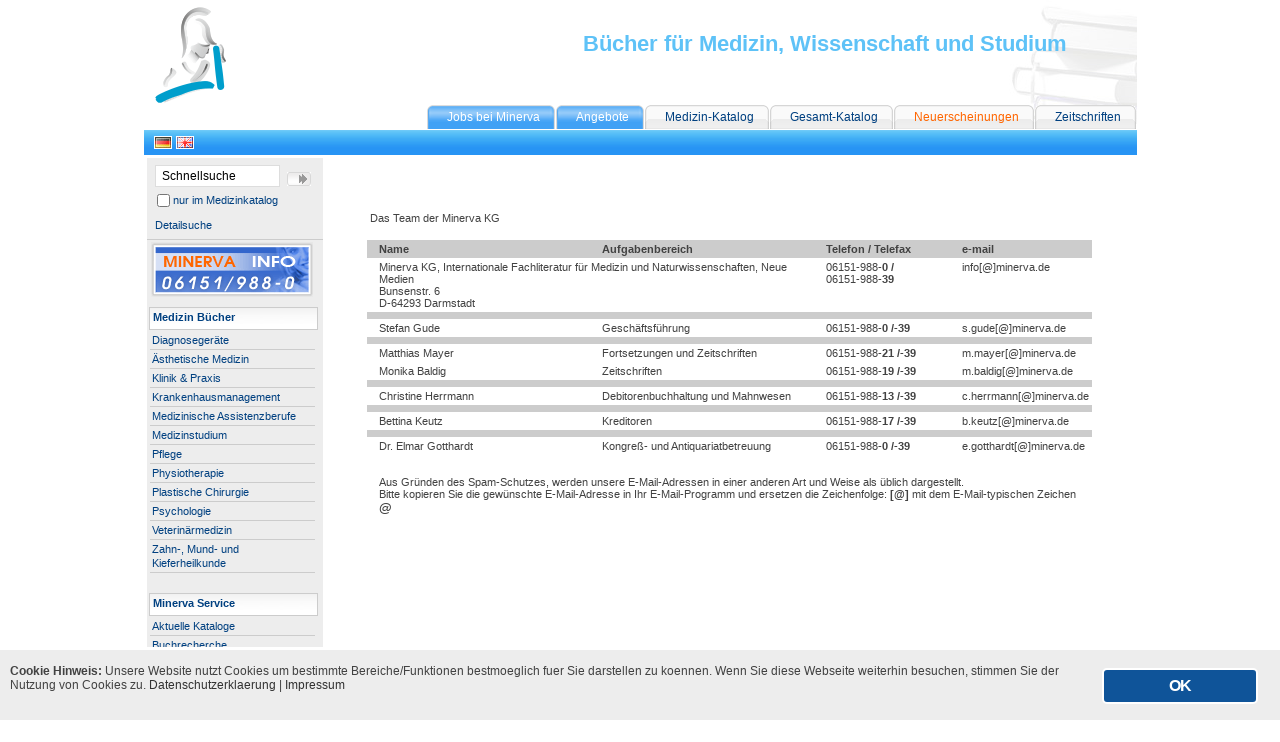

--- FILE ---
content_type: text/html; charset=iso-8859-1
request_url: https://www.minerva-kg.de/shop/pages/kontakt.php?PHPSESSID=cpnhblj61fkkjndvrj95pkrdpiusktd368tfi4dja64l3sd4o5j0&backpic_id=1
body_size: 7741
content:
<!DOCTYPE html PUBLIC "-//W3C//DTD XHTML 1.0 Transitional//EN" "http://www.w3.org/TR/xhtml1/DTD/xhtml1-transitional.dtd">
<html xmlns="http://www.w3.org/1999/xhtml" lang="en" xml:lang="en">
<head>
<title>Katalog  - minerva.de - Fachbuchhandlung für Medizin und Wissenschaft</title>
<meta http-equiv="content-LANGUAGE" content="de" />
<meta http-equiv="content-type" content="text/html;charset=iso-8859-1" /> 
<meta name="description" content="auf minerva.de der Minerva KG/Darmstadt. Der medizinischen Fachbuchhandlung für Jedermann und Preiswert!" />
<meta name="keywords" lang="de" content="bücher, buchmarkt, medizin, zeitschriften, Literatur, pflege, naturwissenschaft, patienteninformation, therapie, studium, examen" />
<meta name="keywords" lang="en" content="technical books, medicin books, students, bookstore, literature, order, bestseller, thriller, fiction, nature science, novels, science fiction, fantasy, computer, scool" />
<meta name="keywords" content="Krankenhäuser, Kliniken, Universitäten, Studenten, akademische, buchhandlung, bücher, fachbuchhandlung, gebraucht, historisch, intensivmedizin, international, medizin, religion" />
<meta name="abstract" content="Fachb&uuml;cher f&uuml;r Medizin und Naturwissenschaften online kaufen." />
<meta name="author" content="Softwareentwicklung - Jörg Sanzenbacher" />
<meta name="author" content="layout - mike.sobota - minerva KG" />
<meta name="copyright" content="www.minerva.de . www.minerva-kg.de . Minerva KG . Internationale Fachliteratur für Medizin und Naturwissenschaften - Neue Medien . Bunsenstr. 6 . D-64293 Darmstadt . telefon. 06151-988-0 fax. 06151-988-39 e-mail. info<.@..>minerva.de" />
<meta name="audience" content="alle, verlage, all" />
<meta name="publisher" content="www.minerva.de . www.minerva-kg.de . Minerva KG . Internationale Fachliteratur für Medizin und Naturwissenschaften - Neue Medien . Bunsenstr. 6 . D-64293 Darmstadt . telefon. 06151-988-0 fax. 06151-988-39 e-mail. info<.@..>minerva.de" />
<meta name="page-topic" content="Fachbuchhandel für Medizin und Nauturwissenschaften" />
<meta name="page-type" content="Buch, Katalog Verzeichnis, Shop, Buchinformationen" />
<meta name="robots" content="index,follow" />
<meta name="revisit-after" content="2 days" />
<meta name="rating" content="Safe For Kids" />
<meta name="coverage" content="worldwide" />
<meta name="verify-v1" content="l8mTHb9U44jqNsy+slAHD2WAH/H8ghg5A6TaIVs8veo=" />
<link rel="shortcut icon" href="https://www.minerva.de/Minerva_favicon.ico" />

<link rel="stylesheet" type="text/css" media="screen" href="https://www.minerva-kg.de/shop/templates/style.css" />
<!--[if IE]>
<link rel="stylesheet" media="screen" type="text/css" href="https://www.minerva-kg.de/shop/templates/styleIE.css" />
<![endif]-->
<!--[if lte IE 7]>
<link rel="stylesheet" media="screen" type="text/css" href="https://www.minerva-kg.de/shop/templates/styleIE7.css" />
<![endif]-->
<!--[if lte IE 6]>
<link rel="stylesheet" media="screen" type="text/css" href="https://www.minerva-kg.de/shop/templates/styleIE6.css" />
<![endif]-->





<script language="JavaScript" src="https://secure.comodo.net/trustlogo/javascript/trustlogo.js" type="text/javascript"></script>
<!-- Info-Suche -->
<script language="javascript" type="text/JavaScript">
<!--
// Info-VersandKosten
 function open_versandkost()
 {
      versandkost = window.open('https://www.minerva-kg.de/shop/pages/help.php?1&PHPSESSID=p7aclqm0n0qrt2ervd2be0estda46ps29qtrl2irp3ehql01kac1&oHELP=versandinfo.htm',null,'toolbar=no,location=no,status=no,menubar=no,scrollbars=yes,resizable=no,width=600,height=480,top=180,left=90');
      return false;
 }

// Info-SSL
 function open_SSL_help()
 {
      SSL_help = window.open('https://www.minerva-kg.de/shop/pages/help.php?oHELP=ssl_help.tpl',null,'toolbar=no,location=no,status=no,menubar=no,scrollbars=yes,resizable=no,width=600,height=420,top=180,left=90');
      return false;
 }
 function open_PDF_help()
 {
      PDF_help = window.open('https://www.minerva-kg.de/shop/pages/help.php?oHELP=help_pdf.tpl',null,'toolbar=no,location=no,status=no,menubar=no,scrollbars=yes,resizable=no,width=600,height=420,top=180,left=90');
      return false;
 }
 function open_acrobat_help()
 {
      acrobat_help = window.open('https://www.minerva-kg.de/shop/pages/help.php?oHELP=help_pdf.tpl#acro',null,'toolbar=no,location=no,status=no,menubar=no,scrollbars=yes,resizable=no,width=600,height=420,top=180,left=90');
      return false;
 }
 function open_help()
 {
      help = window.open('https://www.minerva-kg.de/shop/pages/help.php?1&PHPSESSID=p7aclqm0n0qrt2ervd2be0estda46ps29qtrl2irp3ehql01kac1&oHELP=help_body.tpl',null,'toolbar=no,location=no,status=no,menubar=no,scrollbars=yes,resizable=no,width=600,height=420,top=180,left=90');
      return false;
 }
 function open_pdf()
 {
      pdf.src=(pdf);
      pdf = window.open('',null,'toolbar=no,location=no,status=no,menubar=no,scrollbars=yes,resizable=no,width=600,height=420,top=180,left=90');
      return false;
 }
-->
</script>


<!--// BOF featuredContentSlider //-->

<link rel="stylesheet" type="text/css" href="/shop/templates/inc/featured-content-slider/featuredContentSlider.css" />
<script type="text/javascript" src="/shop/templates/inc/jquery/1.8.0/jquery.min.js" ></script>
<script type="text/javascript" src="/shop/templates/inc/jqueryui/1.5.3/jquery-ui.min.js" ></script>
<script type="text/javascript">
	$(document).ready(function(){
		$("#featured > ul").tabs({fx:{opacity: "toggle"}}).tabs("rotate", 12000, true);
	});
</script>

<script type="text/javascript" src="/shop/templates/inc/jcarousel/jquery.jcarousel.min.js" ></script>
<link rel="stylesheet" type="text/css" href="/shop/templates/inc/jcarousel/skins/ie7/skin.css" />
<script type="text/javascript">

function mycarousel_initCallback(carousel)
{
    // Disable autoscrolling if the user clicks the prev or next button.
    carousel.buttonNext.bind('click', function() {
        carousel.startAuto(0);
    });

    carousel.buttonPrev.bind('click', function() {
        carousel.startAuto(0);
    });

    // Pause autoscrolling if the user moves with the cursor over the clip.
    carousel.clip.hover(function() {
        carousel.stopAuto();
    }, function() {
        carousel.startAuto();
    });
};

jQuery(document).ready(function() {
    jQuery('#mycarousel').jcarousel({
        auto: 20,
        wrap: 'last',
        initCallback: mycarousel_initCallback
    });
});

</script>


<!--// EOF featuredContentSlider //-->

<!--//  BOF multibox //-->





<!--// EOF multibox //-->

<!--// BOF accordion
<script type="text/javascript" src="/shop/templates/inc/accordion/mootools-1.11.js"></script>
<script type="text/javascript" src="/shop/templates/inc/accordion/functions.js"></script>
<link href="/shop/templates/inc/accordion/styles.css" rel="stylesheet" type="text/css" />
 EOF accordion //-->

 <link rel="stylesheet" type="text/css" href="/shop/templates/inc/tooltipster-master/css/tooltipster.css" />

	<!--// ORIG jQueryURL  <script type="text/javascript" src="https://code.jquery.com/jquery-1.8.0.min.js"></script> //-->
	<script type="text/javascript" src="/shop/templates/inc/tooltipster-master/js/jquery.tooltipster.js"></script>
	
	<script type="text/javascript">
		$(document).ready(function() {
			 $('.tooltip').tooltipster();
		});
	</script>
	

<!--// BOF NEWGOOGLEANALYTICSCODE //-->
<script>
// Set to the same value as the web property used on the site
var gaProperty = 'UA-3431740-1';

// Disable tracking if the opt-out cookie exists.
var disableStr = 'ga-disable-' + gaProperty;
if (document.cookie.indexOf(disableStr + '=true') > -1) {
  window[disableStr] = true;
}

// Opt-out function
function gaOptout() {
  document.cookie = disableStr + '=true; expires=Thu, 31 Dec 2099 23:59:59 UTC; path=/';
  window[disableStr] = true;
}


	(function(i,s,o,g,r,a,m){i['GoogleAnalyticsObject']=r;i[r]=i[r]||function(){
	(i[r].q=i[r].q||[]).push(arguments)},i[r].l=1*new Date();a=s.createElement(o),
	m=s.getElementsByTagName(o)[0];a.async=1;a.src=g;m.parentNode.insertBefore(a,m)
	})(window,document,'script','https://www.google-analytics.com/analytics.js','ga');

	ga('create', 'UA-3431740-1', 'auto');
	ga('set', 'anonymizeIp', true);
	ga('send', 'pageview');
</script>
<!--// EOF NEWGOOGLEANALYTICSCODE //-->

<!--// BOF GINGERCODE //-->
<link rel="stylesheet" id="ginger-style-css" href="/shop/templates/inc/ginger/cookies-enabler.css?ver=4.4.2"> 
<script type="text/javascript" src="/shop/templates/inc/ginger/cookies-enabler.min.js?ver=4.4.2"></script>

<style>
.ginger_container.light {
	background-color: #EDEDED;
	color: #333333;
}

a.ginger_btn.ginger-accept, a.ginger_btn.ginger-disable, .ginger_btn {
	background: #0f5499 !important;
}

a.ginger_btn.ginger-accept:hover, a.ginger_btn.ginger-disable:hover, .ginger_btn {
	background: #0f5499 !important;
}
a.ginger_btn {
	color: #ffffff !important;
}
.ginger_container.light a{
	color: #333333;
}

.ginger_message {
    font-size: 0.7em !important;
}
.ginger_container.dark,
.ginger_container.light {
    border-top: 3px solid #fff;
}
/* BOF Button */
.ginger_container .ginger_btn, .ginger_container .ginger_btn:visited {
    border: #fff solid 2px;
}
.ginger-accept:hover, .ginger-dismiss:hover, .ginger-disable:hover {
    box-shadow:none;
    -moz-box-shadow:none;
    -webkit-box-shadow:none;
}
</style>

<!--// EOF GINGERCODE //-->

</head>
<body onload="" onunload="">
<div id="page">



<div id="header">
	<!--// BOF nav //-->
	<div id="nav">
	  <ul>
		<li class="selected"><a href="https://www.minerva-kg.de/shop/pages/stellenangebote.php?PHPSESSID=p7aclqm0n0qrt2ervd2be0estda46ps29qtrl2irp3ehql01kac1&amp;artmode=0&amp;backpic_id=0">Jobs bei Minerva</a></li>
			<li class="selected"><a href="https://www.minerva-kg.de/shop/pages/sachgebiete.php?PHPSESSID=p7aclqm0n0qrt2ervd2be0estda46ps29qtrl2irp3ehql01kac1&amp;artmode=0&amp;backpic_id=1">Angebote</a></li>
		    <li><a href="https://www.minerva-kg.de/shop/pages/sachgebiete.php?PHPSESSID=p7aclqm0n0qrt2ervd2be0estda46ps29qtrl2irp3ehql01kac1&amp;id_sysx=5215&amp;artmode=1&amp;backpic_id=2">Medizin-Katalog</a></li>
		    <li><a href="https://www.minerva-kg.de/shop/pages/sachgebiete.php?PHPSESSID=p7aclqm0n0qrt2ervd2be0estda46ps29qtrl2irp3ehql01kac1&amp;artmode=1&amp;backpic_id=3">Gesamt-Katalog</a></li>
			<li class="start"><a href="https://www.minerva-kg.de/shop/pages/news.php?PHPSESSID=p7aclqm0n0qrt2ervd2be0estda46ps29qtrl2irp3ehql01kac1&amp;artmode=1&amp;backpic_id=4">Neuerscheinungen</a></li>
		    <li><a href="https://www.minerva-kg.de/shop/pages/artikel.php?PHPSESSID=p7aclqm0n0qrt2ervd2be0estda46ps29qtrl2irp3ehql01kac1&amp;id_sys=5215&amp;artmode=3&amp;backpic_id=6">Zeitschriften</a></li>
	</ul>
	</div>
	<!--// EOF nav //-->
	<div id="logo">
		<a href="https://www.minerva-kg.de/shop/index.php?PHPSESSID=p7aclqm0n0qrt2ervd2be0estda46ps29qtrl2irp3ehql01kac1&amp;artmode=1&amp;backpic_id=0" title="Minerva - Startseite">
		<img src="https://www.minerva-kg.de/shop/pics/minervaLogo-142x96y.png" title="Minerva - Startseite" alt="Minerva - Startseite" /></a>
		</div>

	<h1 class="header">
			B&uuml;cher f&uuml;r Medizin, Wissenschaft und Studium
		</h1>
<!--// BOF fbQuery //-->

<!--// EOF fbQuery //-->

<br class="clear" />
</div>

<div id="balken">
	<div class="lang">
		<a href="/shop/pages/kontakt.php?lang=1" title="German"><img src="https://www.minerva-kg.de/shop/pics/de.gif" alt="German" title="German" style="float:left;border:none 0;margin:6px 4px 0px 10px;" /></a>
		<a href="/shop/pages/kontakt.php?lang=2" title="English"><img src="https://www.minerva-kg.de/shop/pics/gb.gif" alt="English" title="English" style="float:left;border:none 0;margin:6px 0px 0px 0px;" /></a>
	</div>
</div>

<table width="100%" height="100%" border="0" cellpadding="0" cellspacing="0">
  <tr> 
    <td width="1" valign="top"><!--// BOF navLeft //-->
<div id="colNavLeft">
<div id="search">
<form action="https://www.minerva-kg.de/shop/pages/artikel.php?PHPSESSID=p7aclqm0n0qrt2ervd2be0estda46ps29qtrl2irp3ehql01kac1" method="get">
<input name="aSearch[stichwort]" type="text" class="inputGray" tabindex="0" size="18" value=" Schnellsuche" onfocus="if (this.value==' Schnellsuche')this.value='';" onblur="if (this.value=='')this.value=' Schnellsuche';" />
<input name="pshSearch" type="image" class="inputImg" src="https://www.minerva-kg.de/shop/pics/startSearch.gif" title="Suche starten" alt="Suche starten" value="Suchen" /><br />
<input type="checkbox" class="check" name="chkMedizin" value="1" /> nur im Medizinkatalog<br /><br />
<a href="https://www.minerva-kg.de/shop/pages/detailsuche.php?PHPSESSID=p7aclqm0n0qrt2ervd2be0estda46ps29qtrl2irp3ehql01kac1&amp;backpic_id=3">Detailsuche</a>
</form>
</div>

<!--// BOF - msg
<br />
<div id="msg" style="width:162px;border:1px solid #ccc;background:#fff url(pics/boxBilder/titleTopBG.jpg) repeat-x top;padding:3px 0px 2px 5px;margin:0px 0px 6px 2px;color:red;font-size:10px;">
	<strong>WICHTIGE INFO!</strong><br />
	Werte Besucher, aus technischen Gr&uuml;nden, werden am <strong>Montag, den 06.06.2011 ab 14:00 Uhr</strong> 
	f&uuml;r ca. 3 Std. diese Seiten <strong>nicht erreichbar</strong> sein.<br />
	Wir bedanken uns f&uuml;r Ihr Verst&auml;ndnis.
</div>
EOF - msg //-->

<!--// ******************************************** BOF minerva //-->

<!--//// BOF navigationLeft ////-->
<a href="https://www.minerva-kg.de/shop/pages/kontakt.php?PHPSESSID=p7aclqm0n0qrt2ervd2be0estda46ps29qtrl2irp3ehql01kac1&amp;backpic_id=1"><img src="https://www.minerva-kg.de/shop/pics/searchmenue/not_found_hotlineSmall.gif" border="0" alt="Haben Sie nicht das Buch gefunden, welches Sie gesucht haben?" title="Info-Telefon" /></a><br />
<!--// BOF - nKorb //-->

<!--// EOF - nKorb //-->
<!--// BOF - Fachbereiche listMenue //-->
<div class="listHead">
	<a href="https://www.minerva-kg.de/shop/pages/sachgebiete.php?PHPSESSID=p7aclqm0n0qrt2ervd2be0estda46ps29qtrl2irp3ehql01kac1&amp;id_sysx=5215&amp;artmode=1&amp;backpic_id=2">
	Medizin B&uuml;cher
	</a>
</div>
<div class="navcontain">
<ul class="navlist">
<li><a href="https://www.minerva-kg.de/shop/pages/sachgebiete.php?PHPSESSID=p7aclqm0n0qrt2ervd2be0estda46ps29qtrl2irp3ehql01kac1&amp;id_sysx=7731&amp;artmode=1&amp;backpic_id=2">Diagnoseger&auml;te</a></li>
<li><a href="https://www.minerva-kg.de/shop/pages/sachgebiete.php?PHPSESSID=p7aclqm0n0qrt2ervd2be0estda46ps29qtrl2irp3ehql01kac1&amp;id_sysx=14281&amp;artmode=1&amp;backpic_id=2">&Auml;sthetische Medizin</a></li>
<li><a href="https://www.minerva-kg.de/shop/pages/sachgebiete.php?PHPSESSID=p7aclqm0n0qrt2ervd2be0estda46ps29qtrl2irp3ehql01kac1&amp;id_sysx=5944&amp;artmode=1&amp;backpic_id=2">Klinik &amp; Praxis</a></li>
<li><a href="https://www.minerva-kg.de/shop/pages/sachgebiete.php?PHPSESSID=p7aclqm0n0qrt2ervd2be0estda46ps29qtrl2irp3ehql01kac1&amp;id_sysx=5218&amp;artmode=1&amp;backpic_id=2">Krankenhausmanagement</a></li>
<li><a href="https://www.minerva-kg.de/shop/pages/sachgebiete.php?PHPSESSID=p7aclqm0n0qrt2ervd2be0estda46ps29qtrl2irp3ehql01kac1&amp;id_sysx=5889&amp;artmode=1&amp;backpic_id=2">Medizinische Assistenzberufe</a></li>
<li><a href="https://www.minerva-kg.de/shop/pages/sachgebiete.php?PHPSESSID=p7aclqm0n0qrt2ervd2be0estda46ps29qtrl2irp3ehql01kac1&amp;id_sysx=5923&amp;artmode=1&amp;backpic_id=2">Medizinstudium</a></li>
<li><a href="https://www.minerva-kg.de/shop/pages/sachgebiete.php?PHPSESSID=p7aclqm0n0qrt2ervd2be0estda46ps29qtrl2irp3ehql01kac1&amp;id_sysx=5272&amp;artmode=1&amp;backpic_id=2">Pflege</a></li>
<li><a href="https://www.minerva-kg.de/shop/pages/sachgebiete.php?PHPSESSID=p7aclqm0n0qrt2ervd2be0estda46ps29qtrl2irp3ehql01kac1&amp;id_sysx=5229&amp;artmode=1&amp;backpic_id=2">Physiotherapie</a></li>
<li><a href="https://www.minerva-kg.de/shop/pages/artikel.php?PHPSESSID=p7aclqm0n0qrt2ervd2be0estda46ps29qtrl2irp3ehql01kac1&amp;id_sys=5297&amp;artmode=1&amp;backpic_id=2">Plastische Chirurgie</a></li>
<li><a href="https://www.minerva-kg.de/shop/pages/sachgebiete.php?PHPSESSID=p7aclqm0n0qrt2ervd2be0estda46ps29qtrl2irp3ehql01kac1&amp;id_sysx=5331&amp;artmode=1&amp;backpic_id=2">Psychologie</a></li>
<li><a href="https://www.minerva-kg.de/shop/pages/sachgebiete.php?PHPSESSID=p7aclqm0n0qrt2ervd2be0estda46ps29qtrl2irp3ehql01kac1&amp;id_sysx=5306&amp;artmode=1&amp;backpic_id=2">Veterin&auml;rmedizin</a></li>
<li><a href="https://www.minerva-kg.de/shop/pages/sachgebiete.php?PHPSESSID=p7aclqm0n0qrt2ervd2be0estda46ps29qtrl2irp3ehql01kac1&amp;backpic_id=2&amp;id_sysx=5954&amp;artmode=1&amp;backpic_id=2">Zahn-, Mund- und Kieferheilkunde</a></li>
</ul>
</div>
<!--// EOF - Fachbereiche listMenue //-->
<!--//// BOF weitere FG listMenue
<div class="listHead"><a href="https://www.minerva-kg.de/shop/pages/sachgebiete.php?PHPSESSID=p7aclqm0n0qrt2ervd2be0estda46ps29qtrl2irp3ehql01kac1&amp;artmode=1&amp;backpic_id=0">Weitere Fachgebiete</a></div>
<div class="navcontain">
<ul class="navlist">
<li><a href="https://www.minerva-kg.de/shop/pages/sachgebiete.php?PHPSESSID=p7aclqm0n0qrt2ervd2be0estda46ps29qtrl2irp3ehql01kac1&amp;id_sysx=5532&amp;artmode=1&amp;backpic_id=0">Biowissenschaft</a></li>
<li><a href="https://www.minerva-kg.de/shop/pages/sachgebiete.php?PHPSESSID=p7aclqm0n0qrt2ervd2be0estda46ps29qtrl2irp3ehql01kac1&amp;backpic_id=2&amp;id_sysx=5339&amp;artmode=1&amp;backpic_id=0">Chemie</a></li>
<li><a href="https://www.minerva-kg.de/shop/pages/sachgebiete.php?PHPSESSID=p7aclqm0n0qrt2ervd2be0estda46ps29qtrl2irp3ehql01kac1&amp;backpic_id=2&amp;id_sysx=5920&amp;artmode=1&amp;backpic_id=0">Computer &amp; Internet</a></li>
<li><a href="https://www.minerva-kg.de/shop/pages/sachgebiete.php?PHPSESSID=p7aclqm0n0qrt2ervd2be0estda46ps29qtrl2irp3ehql01kac1&amp;id_sysx=5461&amp;artmode=1&amp;backpic_id=0">Geisteswissenschaften</a></li>
<li><a href="https://www.minerva-kg.de/shop/pages/sachgebiete.php?PHPSESSID=p7aclqm0n0qrt2ervd2be0estda46ps29qtrl2irp3ehql01kac1&amp;id_sysx=5334&amp;artmode=1&amp;backpic_id=0">Geowissenschaften</a></li>
<li><a href="https://www.minerva-kg.de/shop/pages/sachgebiete.php?PHPSESSID=p7aclqm0n0qrt2ervd2be0estda46ps29qtrl2irp3ehql01kac1&amp;id_sysx=5799&amp;artmode=1&amp;backpic_id=0">Gesellschaftswissenschaften</a></li>
<li><a href="https://www.minerva-kg.de/shop/pages/sachgebiete.php?PHPSESSID=p7aclqm0n0qrt2ervd2be0estda46ps29qtrl2irp3ehql01kac1&amp;id_sysx=5333&amp;artmode=1&amp;backpic_id=0">Mathematik</a></li>
<li><a href="https://www.minerva-kg.de/shop/pages/sachgebiete.php?PHPSESSID=p7aclqm0n0qrt2ervd2be0estda46ps29qtrl2irp3ehql01kac1&amp;id_sysx=5337&amp;artmode=1&amp;backpic_id=0">Physik</a></li>
<li><a href="https://www.minerva-kg.de/shop/pages/sachgebiete.php?PHPSESSID=p7aclqm0n0qrt2ervd2be0estda46ps29qtrl2irp3ehql01kac1&amp;id_sysx=5392&amp;artmode=1&amp;backpic_id=0">Rechtswissenschaften</a></li>
<li><a href="https://www.minerva-kg.de/shop/pages/sachgebiete.php?PHPSESSID=p7aclqm0n0qrt2ervd2be0estda46ps29qtrl2irp3ehql01kac1&amp;id_sysx=5352&amp;artmode=1&amp;backpic_id=0">Wirtschaftswissenschaften</a></li>
</ul>
</div>
EOF weitere FG listMenue ////-->
<!--// BOF - service listMenue //-->
<div class="listHead">Minerva Service</div>
<div class="navcontain">
<ul class="navlist">
<!--//
<li><a href="https://www.minerva-kg.de/shop/pages/news.php?PHPSESSID=p7aclqm0n0qrt2ervd2be0estda46ps29qtrl2irp3ehql01kac1&amp;backpic_id=0&amp;artmode=1&amp;oNEWS=service.php">f&uuml;r &Auml;rzte</a></li>
<li><a href="https://www.minerva-kg.de/shop/pages/news.php?PHPSESSID=p7aclqm0n0qrt2ervd2be0estda46ps29qtrl2irp3ehql01kac1&amp;backpic_id=0&amp;artmode=1&amp;oNEWS=service.php">f&uuml;r Kliniken</a></li>
<li><a href="https://www.minerva-kg.de/shop/pages/news.php?PHPSESSID=p7aclqm0n0qrt2ervd2be0estda46ps29qtrl2irp3ehql01kac1&amp;backpic_id=0&amp;artmode=1">Neuerscheinungen</a></li>
//-->
<li><a href="https://www.minerva-kg.de/shop/pages/news.php?PHPSESSID=p7aclqm0n0qrt2ervd2be0estda46ps29qtrl2irp3ehql01kac1&amp;backpic_id=4&amp;artmode=1">Aktuelle&nbsp;Kataloge</a></li>
<li><a href="https://www.minerva-kg.de/shop/pages/buch_recherche.php?PHPSESSID=p7aclqm0n0qrt2ervd2be0estda46ps29qtrl2irp3ehql01kac1&amp;backpic_id=5&amp;artmode=1">Buchrecherche</a></li>
</ul>
</div>
<!--// EOF - service listMenue //-->
<!--// BOF - Banner //-->
	<div class="listHead">Anzeige</div>
	<div class="addRight160">
	<div class="addRight120">
	<!--// adscale advert //-->

	<script type="text/javascript">
		adscale_slot_id="MTc4NDA=";
	</script>
	<script type="text/javascript" src="https://js.adscale.de/getads.js"></script>

	<!--// adscale advert //-->
	<br class="clear" />
	</div>
	<!--// Start HTML-Code superclix.de Partnerprogramm 5497/50159
	<a href="https://clix.superclix.de/cgi-bin/clix.cgi?id=mikeSo&amp;pp=5497&amp;linknr=50159&amp;subid=mycare150x150" target="_blank">
		<img src="https://www.mycare.de/adds/junge-frau_150x150.jpg" width="150" height="150" alt="www.mycare.de" border="0" />
	</a>
	Ende HTML-Code superclix.de Partnerprogramm 5497/50159 //-->
	
	<!--// Start HTML-Code superclix.de Partnerprogramm 13484/49859
	<a href="https://clix.superclix.de/cgi-bin/clix.cgi?id=mikeSo&amp;pp=13484&amp;linknr=49859" target="_blank">
		<img src="https://www.sanumvitalis.de/images/banner/Sanumvitalis_2_frauen_125x125.gif" width="125" height="125" alt="sanumvitalis" border="0" /></a>
		Ende HTML-Code superclix.de Partnerprogramm 13484/49859 //-->
	
	<br /><br />
	</div>
<!--// BOF - Banner //-->

<!--// BOF - infos listMenue //-->
<div class="listHead">Minerva Infos</div>
<div class="navcontain">
<ul class="navlist">
<li><a href="https://www.minerva-kg.de/shop/pages/story.php?PHPSESSID=p7aclqm0n0qrt2ervd2be0estda46ps29qtrl2irp3ehql01kac1&amp;backpic_id=0&amp;artmode=1">Unternehmensgeschichte</a></li>
<li><a href="https://www.minerva-kg.de/shop/pages/kontakt.php?PHPSESSID=p7aclqm0n0qrt2ervd2be0estda46ps29qtrl2irp3ehql01kac1&amp;backpic_id=5&amp;artmode=1">Kontakt</a></li>
<li><a href="https://www.minerva-kg.de/shop/pages/impressum.php?PHPSESSID=p7aclqm0n0qrt2ervd2be0estda46ps29qtrl2irp3ehql01kac1&amp;backpic_id=0&amp;artmode=1">Impressum</a></li>
<li><a href="https://www.minerva-kg.de/shop/pages/datenschutz.php?PHPSESSID=p7aclqm0n0qrt2ervd2be0estda46ps29qtrl2irp3ehql01kac1&amp;backpic_id=0&amp;artmode=1">Datenschutz</a></li>
<li><a href="https://www.minerva-kg.de/shop/pages/agb.php?PHPSESSID=p7aclqm0n0qrt2ervd2be0estda46ps29qtrl2irp3ehql01kac1&amp;backpic_id=0&amp;artmode=1">AGB</a></li>
<li><a href="https://www.minerva-kg.de/shop/pages/agb.php?PHPSESSID=p7aclqm0n0qrt2ervd2be0estda46ps29qtrl2irp3ehql01kac1&amp;backpic_id=0&amp;artmode=1#widerruf">Widerrufsbelehrung</a></li>
</ul>
</div>
<!--// EOF - infos listMenue //-->
<!--// BOF https://www.human-cadaver-courses.com/partner.htm //-->
<a href="https://www.human-cadaver-courses.com" title="Our Team is specialized in postgraduate Hands-on-Human-Cadaver-Courses" target="_blank">
<img src="https://www.minerva-kg.de/shop/pics/humanCadaverCourses.jpg" width="170" alt="Our Team is specialized in postgraduate Hands-on-Human-Cadaver-Courses:" border="0" />
<br />
&nbsp;human-cadaver-courses.com
<br />
</a>
<!--// EOF https://www.human-cadaver-courses.com/partner.htm //-->
<br class="clear" />
<!--// ******************************************** EOF minerva //-->
</div>
<!--// EOF navigationLeft //-->
<!--// EOF navLeft //--></td>
    <td valign="top">&nbsp;</td>
    <td align="left" valign="top"><table border="0" cellspacing="0" cellpadding="0">
        <tr> 
          <td valign="top">
		  <br />
            &nbsp;
			<table width="100%" border="0" cellpadding="0" cellspacing="0">
              <tr> 
                <td width="100%"> <table width="100%" border="0" cellspacing="0" cellpadding="0" style="">
                    <tr> 
                      <td width="1"><img src="https://www.minerva-kg.de/shop/pics/spacer.gif" width="14" height="12" alt=""></td>
                      <td><img src="https://www.minerva-kg.de/shop/pics/spacer.gif" width="100" height="1" alt=""></td>
                      <td width="1"><img src="https://www.minerva-kg.de/shop/pics/spacer.gif" width="18" height="12" alt=""></td>
                    </tr>
                  </table>
                  <table width="100%" border="0" cellspacing="0" cellpadding="0" style="">
                    <tr> 
                      <td width="1" style=""><img src="https://www.minerva-kg.de/shop/pics/spacer.gif" width="14" height="8" alt=""></td>
                      <td height="100" valign="top"> <table width="100%" border="0" cellpadding="0" cellspacing="0">
                          <tr> 
                            <td colspan="6" class="table_navigtxt">Das Team der Minerva KG 
                              <!-- Wollen Sie Kontakt mit uns aufnehmen? -->
                            </td>
                          <tr> 
                            <td colspan="6"></td>
                          </tr>
                          <tr> 
                            <td class="table_navigtxtS"><img src="https://www.minerva-kg.de/shop/pics/spacer.gif" width="3" height="1" border="0" /></td>
                            <td class="table_navigtxtS"><img src="https://www.minerva-kg.de/shop/pics/spacer.gif" width="200" height="1" border="0" /></td>
                            <td class="table_navigtxtS"><img src="https://www.minerva-kg.de/shop/pics/spacer.gif" width="200" height="1" border="0" /></td>
                            <td class="table_navigtxtS"><img src="https://www.minerva-kg.de/shop/pics/spacer.gif" width="130" height="1" border="0" /></td>
                          </tr>
                          <tr> 
                            <td bgcolor="#CCCCCC" class="table_navigtxtS">&nbsp;</td>
                            <td bgcolor="#CCCCCC" class="table_navigtxtS"><strong>Name</strong></td>
                            <td bgcolor="#CCCCCC" class="table_navigtxtS"><strong>Aufgabenbereich</strong></td>
                            <td bgcolor="#CCCCCC" class="table_navigtxtS"><strong>Telefon 
                              / Telefax</strong></td>
                            <td bgcolor="#CCCCCC" class="table_navigtxtS"><strong>e-mail</strong></td>
                          </tr>
                          <tr valign="top"> 
                            <td class="table_navigtxtS">&nbsp;</td>
                            <td class="table_navigtxtS" colspan="2">Minerva KG, Internationale Fachliteratur f&uuml;r Medizin und Naturwissen&shy;schaften, Neue Medien<br />
                              Bunsenstr. 6<br />
                              D-64293 Darmstadt</td>
                            <td class="table_navigtxtS">06151-988-<strong>0 /</strong><br />
                              06151-988-<strong>39</strong></td>
                            <td class="table_navigtxtS">info[@]minerva.de</td>
                          </tr>
                          <tr valign="top"> 
                            <td height="1" colspan="5" bgcolor="#CCCCCC"></td>
                          </tr>
                          <tr valign="top"> 
                            <td class="table_navigtxtS">&nbsp;</td>
                            <td class="table_navigtxtS">Stefan Gude</td>
                            <td class="table_navigtxtS">Gesch&auml;ftsf&uuml;hrung</td>
                            <td class="table_navigtxtS">06151-988-<strong>0 /-39</strong></td>
                            <td class="table_navigtxtS">s.gude[@]minerva.de</td>
                          </tr>
                          <tr valign="top"> 
                            <td height="1" colspan="5" bgcolor="#CCCCCC"></td>
                          </tr>
                          <tr valign="top"> 
                            <td class="table_navigtxtS">&nbsp;</td>
                            <td class="table_navigtxtS">Matthias Mayer</td>
                            <td class="table_navigtxtS">Fortsetzungen und Zeitschriften</td>
                            <td class="table_navigtxtS">06151-988-<strong>21 /-39</strong></td>
                            <td class="table_navigtxtS">m.mayer[@]minerva.de</td>
                          </tr>
                          <tr valign="top"> 
                            <td class="table_navigtxtS">&nbsp;</td>
                            <td class="table_navigtxtS">Monika Baldig</td>
                            <td class="table_navigtxtS">Zeitschriften</td>
                            <td class="table_navigtxtS">06151-988-<strong>19 /-39</strong></td>
                            <td class="table_navigtxtS">m.baldig[@]minerva.de</td>
                          </tr>
						  <!--//
                          <tr valign="top"> 
                            <td height="1" colspan="5" bgcolor="#CCCCCC"></td>
                          </tr>
                          <tr valign="top"> 
                            <td class="table_navigtxtS">&nbsp;</td>
                            <td class="table_navigtxtS">Nadine Kirste</td>
                            <td class="table_navigtxtS">Titelausk&uuml;nfte und Angebote </td>
                            <td class="table_navigtxtS"> 06151-988-<strong>15 /-39</strong></td>
                            <td class="table_navigtxtS">n.kirste[@]minerva.de</td>
                          </tr>
                          <tr valign="top"> 
                            <td class="table_navigtxtS">&nbsp;</td>
                            <td class="table_navigtxtS">Helga Konzack</td>
                            <td nowrap class="table_navigtxtS">Fortsetzungen und ausl&auml;ndische Literatur&nbsp;&nbsp;</td>
                            <td class="table_navigtxtS">06151-988-<strong>23 /-39</strong></td>
                            <td class="table_navigtxtS">h.konzack[@]minerva.de</td>
                          </tr>
                          <tr valign="top"> 
                            <td class="table_navigtxtS">&nbsp;</td>
                            <td class="table_navigtxtS">Linda Laubscher</td>
                            <td class="table_navigtxtS">Zeitschriften</td>
                            <td class="table_navigtxtS">06151-988-<strong>27 /-39</strong></td>
                            <td class="table_navigtxtS">l.laubscher[@]minerva.de</td>
						  //-->
                          </tr>
                          <tr valign="top"> 
                            <td height="1" colspan="5" bgcolor="#CCCCCC"></td>
                          </tr>
                          <tr valign="top"> 
                            <td class="table_navigtxtS">&nbsp;</td>
                            <td class="table_navigtxtS">Christine Herrmann</td>
                            <td class="table_navigtxtS">Debitorenbuchhaltung und Mahnwesen</td>
                            <td class="table_navigtxtS">06151-988-<strong>13 /-39</strong></td>
                            <td class="table_navigtxtS">c.herrmann[@]minerva.de</td>
                          </tr>
                          <tr valign="top"> 
                            <td height="1" colspan="5" bgcolor="#CCCCCC"></td>
                          </tr>
                          <tr valign="top"> 
                            <td class="table_navigtxtS">&nbsp;</td>
                            <td class="table_navigtxtS">Bettina Keutz<br /></td>
                            <td class="table_navigtxtS">Kreditoren</td>
                            <td class="table_navigtxtS">06151-988-<strong>17 /-39</strong></td>
                            <td class="table_navigtxtS">b.keutz[@]minerva.de</td>
                          </tr>
                          <tr valign="top"> 
                            <td height="1" colspan="5" bgcolor="#CCCCCC"></td>
                          </tr>
						  <!--//
                          <tr valign="top"> 
                            <td class="table_navigtxtS">&nbsp;</td>
                            <td class="table_navigtxtS">Gabi Reinders</td>
                            <td class="table_navigtxtS">Katalogredaktion<br />Marketing und Werbung</td>
                            <td class="table_navigtxtS">0201-797098 /<br />0201-7988245</td>
                            <td class="table_navigtxtS">g.reinders[@]minerva.de</td>
                          </tr>
                          <tr valign="top"> 
                            <td height="1" colspan="5" bgcolor="#CCCCCC"></td>
                          </tr>
						  //-->
                          <tr valign="top"> 
                            <td class="table_navigtxtS">&nbsp;</td>
                            <td class="table_navigtxtS">Dr. Elmar Gotthardt</td>
                            <td class="table_navigtxtS">Kongreß- und Antiquariatbetreuung</td>
                            <td class="table_navigtxtS">06151-988-<strong>0 /-39</strong></td>
                            <td class="table_navigtxtS">e.gotthardt[@]minerva.de</td>
                          </tr>
						  <!--//
                          <tr valign="top"> 
                            <td height="1" colspan="5" bgcolor="#CCCCCC"></td>
                          </tr>
                          <tr valign="top"> 
                            <td class="table_navigtxtS">&nbsp;</td>
                            <td class="table_navigtxtS">Mike Sobota</td>
                            <td class="table_navigtxtS">Internet</td>
                            <td class="table_navigtxtS">06151-988-<strong>48 /-39</strong></td>
                            <td class="table_navigtxtS">m.sobota[@]minerva.de</td>
                          </tr>
						  //-->
                          <tr valign="top"> 
                            <td class="table_navigtxtS">&nbsp;</td>
                            <td class="table_navigtxtS">&nbsp;</td>
                            <td class="table_navigtxtS">&nbsp;</td>
                            <td class="table_navigtxtS">&nbsp;</td>
                            <td class="table_navigtxtS">&nbsp;</td>
                          </tr>
                          <tr valign="top"> 
                            <td class="table_navigtxtS">&nbsp;</td>
                            <td colspan="4" class="table_navigtxtS">
							Aus Gr&uuml;nden des Spam-Schutzes, werden unsere E-Mail-Adressen in einer anderen Art und Weise als &uuml;blich dargestellt.<br />
                            Bitte kopieren Sie die gew&uuml;nschte E-Mail-Adresse in Ihr E-Mail-Programm und ersetzen die Zeichenfolge: <strong>[@]</strong> mit dem E-Mail-typischen Zeichen <strong><font size="2">@</font></strong>
							</td>
                          </tr>
                        </table></td>
                      <td width="1" style=""><img src="https://www.minerva-kg.de/shop/pics/spacer.gif" width="18" height="8" alt=""></td>
                    </tr>
                  </table>
                  <table width="100%" border="0" cellpadding="0" cellspacing="0">
                    <tr> 
                      <td width="100%"> <table width="100%" border="0" cellspacing="0" cellpadding="0" style="">
                          <tr> 
                            <td width="1"><img src="https://www.minerva-kg.de/shop/pics/spacer.gif" width="14" height="16" alt=""></td>
                            <td><img src="https://www.minerva-kg.de/shop/pics/spacer.gif" width="100" height="1" alt=""></td>
                            <td width="1"><img src="https://www.minerva-kg.de/shop/pics/spacer.gif" width="18" height="16" alt=""></td>
                          </tr>
                        </table></td>
                    </tr>
                  </table></td>
              </tr>
            </table>
			</td>
        </tr>
      </table>
      
    </td>
    <td align="right" valign="top">&nbsp;</td>
  </tr>
</table>


<!--// BOF bottom //-->
<div id="footer">
<a href="/shop/pages/kontakt.php?lang=1"><img src="https://www.minerva-kg.de/shop/pics/de.gif" border="0" alt="Deutsch" title="Deutsch" style="margin:0px 4px 0px 10px;" /></a>
<a href="/shop/pages/kontakt.php?lang=2"><img src="https://www.minerva-kg.de/shop/pics/gb.gif" border="0" alt="English" title="English" style="margin:0px 100px 0px 0px;" /></a>
<a href="https://www.minerva-kg.de/shop/index.php?PHPSESSID=p7aclqm0n0qrt2ervd2be0estda46ps29qtrl2irp3ehql01kac1&amp;backpic_id=0&amp;artmode=1">Home</a>&nbsp;&nbsp;|&nbsp;
	    <a href="https://www.minerva-kg.de/shop/pages/kontakt.php?PHPSESSID=p7aclqm0n0qrt2ervd2be0estda46ps29qtrl2irp3ehql01kac1&amp;backpic_id=1">Kontakt</a>&nbsp;&nbsp;|&nbsp;
	    <a href="https://www.minerva-kg.de/shop/pages/sachgebiete.php?PHPSESSID=p7aclqm0n0qrt2ervd2be0estda46ps29qtrl2irp3ehql01kac1&amp;id_sysx=5215&amp;artmode=1&amp;backpic_id=2">Medizin-Katalog</a>&nbsp;&nbsp;|&nbsp;
	    <a href="https://www.minerva-kg.de/shop/pages/sachgebiete.php?PHPSESSID=p7aclqm0n0qrt2ervd2be0estda46ps29qtrl2irp3ehql01kac1&amp;artmode=1&amp;backpic_id=3">Gesamt-Katalog</a>&nbsp;&nbsp;|&nbsp;
	    <a href="https://www.minerva-kg.de/shop/pages/warenkorb.php?PHPSESSID=p7aclqm0n0qrt2ervd2be0estda46ps29qtrl2irp3ehql01kac1&amp;backpic_id=0&amp;artmode=1">Warenkorb</a>&nbsp;&nbsp;|&nbsp;
	    <a href="https://www.minerva-kg.de/shop/pages/impressum.php?PHPSESSID=p7aclqm0n0qrt2ervd2be0estda46ps29qtrl2irp3ehql01kac1&amp;backpic_id=0&amp;artmode=1">Impressum</a>&nbsp;&nbsp;|&nbsp;
	    <a href="https://www.minerva-kg.de/shop/pages/datenschutz.php?PHPSESSID=p7aclqm0n0qrt2ervd2be0estda46ps29qtrl2irp3ehql01kac1&amp;backpic_id=0&amp;artmode=1">Datenschutz</a>&nbsp;&nbsp;|&nbsp;
		<a href="https://www.minerva-kg.de/shop/pages/agb.php?PHPSESSID=p7aclqm0n0qrt2ervd2be0estda46ps29qtrl2irp3ehql01kac1&amp;backpic_id=0&amp;artmode=1">AGB</a>&nbsp;&nbsp;|&nbsp;
		<a href="https://www.minerva-kg.de/shop/pages/widerruf.php?PHPSESSID=p7aclqm0n0qrt2ervd2be0estda46ps29qtrl2irp3ehql01kac1" title="Widerrufsrecht : SPACERIMGALTERNATE">Widerrufsrecht</a>&nbsp;
<br /><br />
<p class="copyRight">&nbsp;&copy; Minerva KG, alle Rechte vorbehalten.&nbsp;Die hier aufgef&uuml;hrten Buchangebote sind Ausstellungs- bzw. gut erhaltene M&auml;ngelexemplare.</p>


<div class="addCenter">
<!--// adscale advert OLD <script type="text/javascript" id="adscaleNmQwMA" src="https://ih.adscale.de/adscale-ih/impr?sid=NmQwMA=="></script> OLD adscale advert //-->
<!--// adscale advert //-->
<!--// adscale advert //-->
</div>

</div>
<!--// EOF bottom //-->


</div>


    <!-- Init the script -->
    <script>
        COOKIES_ENABLER.init({
            scriptClass: 'ginger-script',
            iframeClass: 'ginger-iframe',
            acceptClass: 'ginger-accept',
            disableClass: 'ginger-disable',
            dismissClass: 'ginger-dismiss',
            bannerClass: 'ginger_banner-wrapper',
            bannerHTML:
                document.getElementById('ginger-banner-html') !== null ?
                    document.getElementById('ginger-banner-html').innerHTML :
                    '<div class="ginger_banner bottom light ginger_container ginger_container--open">'
                                                                    +'<a href="#" class="ginger_btn ginger-accept ginger_btn_accept_all">'
                        + 'OK'
                        +'<\/a>'
                        +'<p class="ginger_message">'
                        +'<!--googleoff: index--><strong>Cookie Hinweis:<\/strong> Unsere Website nutzt Cookies um bestimmte Bereiche/Funktionen bestmoeglich fuer Sie darstellen zu koennen. Wenn Sie diese Webseite weiterhin besuchen, stimmen Sie der Nutzung von Cookies zu. <a title=\"Datenschutz\" href=\"/shop/pages/datenschutz.php\">Datenschutzerklaerung<\/a> | <a style=\"line-height: 1.5;\" title=\"Datenschutz\" href=\"/shop/pages/impressum.php\">Impressum<\/a><!--googleon: index-->'
                        +'</p>'
                                        +'<\/div>',
                                    cookieDuration: 365000,
                        eventScroll: false,
            scrollOffset: 20,
            clickOutside: false,
            cookieName: 'ginger-cookie',
            forceReload: true,
            iframesPlaceholder: true,
            iframesPlaceholderClass: 'ginger-iframe-placeholder',
            iframesPlaceholderHTML:
                document.getElementById('ginger-iframePlaceholder-html') !== null ?
                    document.getElementById('ginger-iframePlaceholder-html').innerHTML :
                '<p><!--googleoff: index--><strong>Cookie Hinweis:<\/strong> Unsere Website nutzt Cookies um bestimmte Bereiche/Funktionen bestmoeglich fuer Sie darstellen zu koennen. Wenn Sie diese Webseite weiterhin besuchen, stimmen Sie der Nutzung von Cookies zu. <a title=\"Datenschutz\" href=\"/shop/pages/datenschutz.php\">Datenschutzerklaerung<\/a> | <a style=\"line-height: 1.5;\" title=\"Datenschutz\" href=\"/shop/pages/impressum.php\">Impressum<\/a><!--googleon: index-->'
                +'<a href="#" class="ginger_btn ginger-accept">OK</a>'
                +'<\/p>'
        });
    </script>
    <!-- End Ginger Script -->
</body>
</html>

--- FILE ---
content_type: text/css
request_url: https://www.minerva-kg.de/shop/templates/style.css
body_size: 6925
content:


/**********
style.css - minerva.de
***********/

/* BOF globals
********************************************************** */
* {margin:0px;padding:0px;}
body {font-family:verdana,arial,helvetica;color:#424242;background:#fff;font-size:11px;}
td {padding:3px;}

tr.colored, .colored {color:#424242;background:#f3f3f3;}	
tr.color2, .color2 {color:#424242;background:#ffffd7;}
ul, li {list-style-type:none;margin:0px;padding:0px;}
p {color:#424242;margin:0px;padding-bottom:8px;}
hr {color:#7AC0FB;}

td.colored { background-color:#AAE0FF; }
td.errortext { font-weight:bold; color:#FF0000; }

a {text-decoration:none;color:#004080;font-size:100%;}
a:hover {color:#000040;text-decoration:none;}

.menu {font-family:arial,helvetica,sans serif;font-size:11pt;font-weight:bold;text-decoration:none;color:#004080; }
a.menu:hover {text-decoration:none;}

span.errortext {
	font-size:90%;
	font-weight:bold;
	background-color:#FFFF00;
	color:#FF0000;
}
div.errortext {
	font-size:90%;
	font-weight:bold;
	color:#FF0000;
}

.uppercase {
	text-transform: uppercase;
}
.lowercase {
	text-transform: lowercase;
}
.text_transform_initial {
	text-transform: initial;
}

/* BOF eingabefelder */
/* BOF frm formatierung */
form {margin:0px 0px 0px 0px;}
input,select {
/*
	height:20px;
	*/
	padding:4px;
	margin:0px 0px 4px 0px;
	border:solid 1px #ddd;
	font:9pt Verdana,Arial;
	color:#030303;
	background:#fff;
	text-decoration:none;
	vertical-align:top;
}
textarea {width:300px;height:100px;padding-bottom:1px;margin:0 0 4px 0;border:solid 1px #ddd;font:8pt Verdana,Arial;color:#030303;background:#F8F8F8;text-decoration:none;vertical-align:top;}
select.search {width:194px;}
input:hover, textarea:hover {border:1px solid #ccc !important;background:#f8f8f8 !important;}
input:focus, textarea:focus {border:1px solid #004080 !important;background:#f8f8f8 !important;color:#F77C03;}

input.inputSubmit {width:193px;height:26px;padding:0px 0px 0px 0px;margin:0px 0px 0px 0px;border:solid 1px #ddd;color:#030303;background:#fff;text-decoration:none;vertical-align:top;cursor:pointer;}
input.inputSubmit:hover {background:#f8f8f8;border:1px solid #004080;color:#F77C03;font-weight:bold;}

input.radio {border:0px;padding-bottom:0px;}
input.check {border:0px;padding-bottom:0px;margin:0px 0px 0px 2px;}
.inputLabel, .pflicht {width:160px;float:left;}
.pflicht {color:#F42A41;}
.pflichtError {color:#F42A41;}
.inputLabelSend {width:100px;float:left;color:#030303;}
/* EOF frm formatierung */

#search{position:relative;top:1px;left:0px;z-index:20;margin:0px 0px 0px 0px;padding:0px 0px 8px 8px;border-bottom:1px solid #ccc;}
.inputGray {width:120px;height:20px;margin:0px 0px 6px 0px;padding:0px 0px 0px 3px;background:#fff;}


.inputImg, .inputImg:hover {height:14px;width:24px;margin-top:3px !important;border:none 0px !important;background:none 0 !important;}
.input {border-bottom:#0568bc 1px solid;border-left:#0568bc 1px solid;border-right:#0568bc 1px solid;border-top:#0568bc 1px solid;color:#0568bc;font-family:tahoma, verdana;font-size:8pt;}


h1 {font-size:2.4em;font-family:Helvetica;color:#5EC2F7;margin:12px 0 6px 0px;padding:6px 4px 6px 8px;background:transparent;}

h1 a {float:right;font-size:8pt;font-weight:normal;margin-top:-13px;margin-right:8px;}
.conlibro {color:#008B8B;margin-top:60px;}
h2 {font:2.0em Helvetica,Georgia;margin:0 0 6px 16px;padding:4px 4px 4px 8px;}

h3 {width:766px;font-size:10pt;margin:12px 0px 0px 10px;padding:4px 4px 4px 8px;border:1px solid #49A4A4;background:url(../pics/boxBilder/titleTopBG.jpg) repeat-x top;color:#49A4A4;}
h3 a {float:right;font-size:8pt;font-weight:normal;margin-top:-13px;margin-right:8px;}
/*IE6*/ * html h3 {width:774px;}

h4 {font:1.6em Helvetica,Georgia;background:transparent;margin:2px 0px 2px 0px;padding:6px 0px 4px 10px;color:#004080;}

h5 {font:1.3em Helvetica,Georgia;background:url(../pics/boxBilder/titleTopBG.jpg) repeat-x top;border-top:1px solid #ccc;
margin:0px 0px 2px 0px;padding:6px 0px 4px 8px;color:#004080;}

.clear {clear:both;}

/********************************** BOF header ********************************************************************************************************************************/
/********************************** Ukraine
	Blue: #015ab9
	Yellow: #fed600

*/
#header, #balken {
	width:993px;
	height:130px;
	margin:0px auto;
	padding:0px;
	/* 
	background:transparent url(../pics/searchmenue/headerBook-Solidaritaet-mit-der-Ukraine.png) no-repeat 100% 0px;
	*/
	background:transparent url(../pics/searchmenue/headerBookOrig.jpg) no-repeat 100% 0px; 
}
#header .header {
	padding: 1px 70px 0px 0px;
	float: right;
	margin: 0px;
	font-size: 2.0em;
	line-height: 2.4rem;
	text-align: right;
}
.ukraine_blue {
	color:#015ab9;
}

#logo{float:left;}
#logo img {margin:6px 0px 0px 10px;border:0px none;} /**/


#balken {
	height:25px;
	background:transparent url(../pics/searchmenue/bg_blueNav.gif) repeat-x bottom;
}


#balken .lang {
	width:176px;
	height:25px;
	margin:0px;
}

#fbAdress {
	width:250px !important;
	float:left;
	position:relative;
	top:-20px;right:0px;
	text-align:right;
	/* background:transparent url(../pics/headerBookOrig.jpg) no-repeat top right; */
	background:transparent url(../pics/headerBook-Solidaritaet-mit-der-Ukraine.png) no-repeat top right;
	padding:4px 0px 0px 10px;
}

/* #fbAdressEmpty{float:right;width:80px;height:109px;background:transparent url(../pics/headerBook.jpg) no-repeat top right;} */
#fbAdress strong {font-size:10pt;}


#footer {
	width:993px;padding:0px;background:transparent;
}

#footer {
	background:transparent url(../pics/searchmenue/bott_BG_Line.gif) repeat-x top;border:none 0;
	margin:2px auto 40px auto;padding:16px 0px 0px 0px;
}
#footer a {font-size:1.2em;}
#footer p.copyRight {font-size:10px;padding:8px 0px 0px 0px;}

/* BOF headerNavTabs */
#nav {
	float:right;
	position:relative;
	top:105px;
	right:1px;
	background:transparent;
	margin:0px;
}
#nav ul {margin-top:0px;padding:0px 0px 0;list-style:none;}
#nav li {float:left;display:inline;background:url("../pics/searchmenue/_right_both.gif") no-repeat right top;margin:0 0 0 10px;padding:0;}
#nav a {float:left;display:block;position:relative;left:-9px;margin-right:-14px;font-size:109%; /*width:.1em;*/
background:url("../pics/searchmenue/_left_both.gif") no-repeat left top;padding:5px 20px;text-decoration:none;} /*font-weight:bold;*/
#nav > ul a {width:auto;}
/* Commented Backslash Hack hides rule from IE5-Mac \*/
#nav a {float:none;}
#nav a:hover {color:#040;}
/* End IE5-Mac hack */

/* not for IE5.x or IE6 */
#nav li:hover, 
#nav li:hover a {background-position:100% -150px;color:#fff;}
#nav li:hover a {background-position:0 -150px;}

#nav li.selected,
#nav li.selected a {background-position:100% -150px;color:#fff;}
#nav li.selected a {background-position:0 -150px;}
#nav li.start a {color:#FF6600;}
#nav li.start a:hover {color:#fff;}
/*IE6*/ * html #nav li.start a:hover {color:#004080;}

/* EOF headerNavTabs */
/********************************** EOF header ********************************************************************************************************************************/

/********************************** BOF page ********************************************************************************************************************************/
#page {
	width:993px;
	margin:0px auto;
	background:transparent;
	position:relative;
	z-index:2;
} /*border:1px solid #ccc;*/
#skyscraperTop {
	width:993px;
	position:absolute;
	top:0px;
	right:200px;
	z-index:1;
}
/********************************** EOF page ********************************************************************************************************************************/


/********************************** BOF navLeft ********************************************************************************************************************************/
#colNavLeft {
	float:left;
	width:176px;
	height:100%;
	background-image:url(../pics/navLeftBG.gif);
	background-position:top;
	background-repeat:repeat-x repeat-y;
	font:11px;
	color:#004080;
	padding-top:6px;
}

#colNavLeft img {
	margin:3px 0px 10px 4px;
}
.listHead {
	width:164px;
	height:16px;
	border:1px solid #ccc;
	background:#fff url(../pics/boxBilder/titleTopBG.jpg) repeat-x top;
	font-weight:bold;
	padding:3px 0px 2px 3px;
	margin:0px 0px 0px 2px;
}
/*IE6*/ * html .listHead {width:168px;height:22px;}
.listHead a {display:block;}
.listHead a:hover {color:#F77C03;text-decoration:none;}

.navcontain {width:169px;margin:1px 0px 20px 3px;}
.navcontain ul {margin:0px;padding:0px;list-style-type:none;line-height:135%;}
.navcontain a {display:block;padding:2px;padding-right:0px;width:97%;background:transparent;border-bottom:1px solid #ccc;font-size:11px;}
/*IE6*/ * html .navcontain a {width:98%;}
.navcontain a:link, .navlist a:visited {text-decoration:none;}
.navcontain a:hover {background-color:#fff;color:#f77c03;border-right:1px solid #F77C03;}

/* BOF InfoTelefon */
#infoTelefon, #infoTelefonEN {margin:1px 0px 0px 3px;width:162px;height:55px;border:0px;background:transparent url(../pics/fachberater/infoTelefon_DE.gif) no-repeat center;}
#infoTelefonEN {background:transparent url(../pics/fachberater/infoTelefon_EN.gif) no-repeat center;}
#infoTelefon a, #infoTelefonEN a {display:block;padding:29px 0px 0px 9px;font:12pt Helvetica,Georgia;color:#fff;letter-spacing:0.05em;text-decoration:none;}
/* EOF InfoTelefon */

#listHeadWK{width:164px;height:16px;border:1px solid #ccc;background:#fff url(../pics/boxBilder/titleTopBG.jpg) repeat-x top;padding:3px 0px 2px 3px;margin:0px 0px 0px 2px;}
/*IE6*/ * html #listHeadWK{width:168px;height:22px;}
#listHeadWK img{margin:3px 0px 0px 20px;}
#listHeadWK a{display:block;}
#listHeadWK a:hover{color:#F77C03;text-decoration:none;}


#tbWarenKorb {width:164px;border-bottom:1px dashed #D8D8D8;margin:2px 0px 10px 3px;padding:2px 0px 4px 1px;}
/*IE6*/ * html #tbWarenKorb {width:167px;}
#tbWarenKorb td {line-height:100%;}
#tbWarenKorb td.numbersline {height:16px;text-align:right;border-bottom:1px solid #999;}
#tbWarenKorb td.numbers {height:16px;text-align:right;}

/********************************** EOF navLeft ********************************************************************************************************************************/

/********************************** BOF content ********************************************************************************************************************************/

#content, #content.detail, #contentPLC, #contentLENS, #contentDconsult {
	float:left;
	width:816px;
	margin:0px 0px 0px 0px;
	padding:0px 0px 0px 0px;
}
#content h1, #contentPLC h1, #contentLENS h1, #contentDconsult h1 {
	font-family:Arial;
	color:#444;
	font-size:10pt;
	margin:12px 0 6px 0px;
	padding:6px 4px 6px 8px;
	border:1px solid #ccc;
	background:#fff url(../pics/boxBilder/titleTopBG.jpg) repeat-x top;
}

#content p {padding:6px 0px 0px 10px;}

.logo {
	width:100%;
	height:90px;
	border:none 0;
	margin:0px 0px 20px 1px;
	padding:0px;
	background:url(https://www.minerva-kg.de/shop/pics/searchmenue/cont_BGneu.jpg) repeat-x;
}

#content.detail, #content.artikel , #content.sachgebiete {
	width:806px;
	max-width:806px;
	padding:0px 0px 0px 10px;
}


/* BOF sachgebiete */
.sachRows {height:54px;margin:0px 0px 10px 0px;}
.sachCols, .sachColsLast {float:left;height:50px;margin:0px 3px 0px 0px;padding:0px;width:266px;
background:url(../pics/boxBG.jpg) repeat-x bottom left;}
.sachColsLast {margin-right:0px;}

a.sys1, a.sys2 {display:block;height:44px;padding:6px 0px 0px 6px;border-left:4px solid #000040;font-weight:bold;font-size:12px;}
a.sys2 {border-left:4px solid #ccc;font-weight:normal;}

a.sys1:hover, a.sys2:hover {text-decoration:none;color:#f77c03;}
/* EOF sachgebiete */

/* BOF buchDetails */
#content.detail img {float:left;}
div.flash {margin:8px 0px 0px 6px;}

#biblio, #descriptContent {float:left;width:300px;max-width:300px;margin:0px 0px 0px 10px;padding:3px;}
#descriptContent {float:right;width:294px;margin:0px 0px 0px 0px;padding:0px 0px 3px 0px;border:1px solid #ccc;border-top:none 0;}
#zusatzInfo {border:1px solid #ccc;border-top:none 0;}

#descriptContent a {height:10px;margin:0px 0px 0px 0px;padding:0px;}
#descriptContent a:hover {}

#descriptContent .data, #zusatzInfo .data {display:block;margin:0px 0px 0px 0px;padding:0px 2px 8px 8px;}
#descriptContent .data {width:280px;}

#cytoboxGallerie img {margin:0px 3px 0px 0px;}

#descriptContent .buchvorschlag {padding:0px 2px 0px 8px;}
#descriptContent .buchvorschlag a {display:block;height:50px;margin:0px 0px 0px 0px;}
#descriptContent .buchvorschlag img {border:none 0;height:60px;margin:0px 3px 0px 0px;}

/* EOF buchDetails */

/* BOF kataloge/news */
#content .katalog, #content .katalogRight {float:left;width:395px;height:144px;border:1px solid #d8d8d8;
margin:0px 6px 8px 0px;padding:0px 0px 2px 0px;}

#content p.update {float:left;font:1.0em Helvetica,Georgia;color:#ff6600;margin:5px 0px 0px 10px;padding:0px 0px 0px 0px;}

#content .link {font:1.3em Helvetica,Georgia;color:#ff6600;margin:4px 0px 0px 10px;padding:0px 0px 0px 0px;}
#content .link a img {float:left;border:none 0;}
#content .link a.shopLink {float:right;width:150px;border:none 0;margin:0px 6px 0px 0px;padding:4px;}
#content .link a.shopLink:hover {background:#f6f6f6;text-decoration:none;}

#content .katalogRight {margin:0px 0px 8px 0px;}

/* EOF kataloge/news */

/* BOF LENS */
#contentLENS {background:transparent url(https://www.minerva-kg.de/shop/pics/lensStartBG.jpg) no-repeat 0px 0px;margin:1px 0px 0px 1px;padding:0px 0px 0px 0px;}
#contentLENS #offerBoxes h1, #contentLENS #offerBoxes .widthLarge h1 {background:url(../pics/boxBilder/titleBottomBG.jpg) repeat-x bottom;color:#999;padding:6px 0px 8px 12px;}

#contentLENS.detailAcrylicBG {background:transparent url(../pics/detailAcrylicBG.jpg) no-repeat 0px 0px;margin:1px 0px 0px 1px;padding:0px 0px 0px 0px;}
#contentLENS.detailPmmaBG {background:transparent url(../pics/detailPmmaBG.jpg) no-repeat 0px 0px;margin:1px 0px 0px 1px;padding:0px 0px 0px 0px;}
#contentLENS.detailPmmahepaBG {background:transparent url(../pics/detailPmmahepaBG.jpg) no-repeat 0px 0px;margin:1px 0px 0px 1px;padding:0px 0px 0px 0px;}
#contentLENS.detailSiliconeBG {background:transparent url(../pics/detailSiliconeBG.jpg) no-repeat 0px 0px;margin:1px 0px 0px 1px;padding:0px 0px 0px 0px;}
#contentLENS.detailAspheric {background:transparent url(../pics/detailAsphericBG.jpg) no-repeat 0px 0px;margin:1px 0px 0px 1px;padding:0px 0px 0px 0px;}
#contentLENS.detailPrep {background:transparent url(../pics/detailPrepBG.jpg) no-repeat 0px 0px;margin:1px 0px 0px 1px;padding:0px 0px 0px 0px;}

/* EOF OII */

/* BOF doctorconsult */
#contentDconsult {background:transparent url(https://www.minerva-kg.de/shop/pics/dcStartBG.jpg) no-repeat 0px 0px;margin:1px 0px 0px 1px;padding:0px 0px 0px 0px;}
/* EOF doctorconsult */

/* BOF kataloge/plc */
#contentPLC {background:transparent url(https://www.minerva-kg.de/shop/pics/plcStartBG.jpg) no-repeat 0px 0px;margin:1px 0px 0px 1px;padding:0px 0px 0px 0px;}

#contentPLC a.plc {display:block;width:210px;height:40px;padding:140px 0px 0px 0px;
float:left;position:relative;top:1px;right:0px;}
#contentPLC #homeRight a.plcRight {display:block;height:150px;padding:0px 0px 0px 0px;position:relative;top:0px;right:0px;}

#contentPLC a.plc:hover, #contentPLC #homeRight a.plcRight:hover {text-decoration:none;}

#contentPLC #slideHolder {float:left;position:relative;top:70px;left:110px;width:236px;padding:0px 0px 0px 2px;border:none 0;background:transparent;}

#contentPLC #slideHolder img.slideImg {border:none 0;padding:3px 2px;margin:0px 0px;background:transparent;}
#contentPLC #slideHolder a.slideLink {border:0px solid #f00;padding:0px 3px;}

/*
#contentLENS #slideHolder {float:right;position:relative;top:0px;right:20px;width:236px;padding:0px 0px 40px 2px;border:none 0;background:transparent;}
#contentLENS #slideHolder img.slideImg {border:none 0;padding:3px 2px;margin:0px 0px;background:transparent;}
#contentLENS #slideHolder a.slideLink {border:0px solid #f00;padding:0px 3px;}
*/

#contentPLC .widthLarge {float:left;width:816px;margin:0px 0px 10px 0px;padding:0px;background:url(../pics/boxBilder/titleBottomBG.jpg) repeat-x bottom;}
#contentPLC h2 {margin-left:12px;border:none 0;}
#contentPLC img.t1 {float:left;margin:0px 14px 0px 18px;padding:0px 0px 20px 0px;border:none 0;position:relative;right:0px;top:0px;}

#plcWelcometext {font-size:10pt;line-height:140%;width:660px;margin:110px 0 6px 10px;padding:4px 4px 4px 8px;
border:none 0;background:transparent;color:#808080;} /*background:transparent url(../pics/home/welcomeBoxBG.jpg) no-repeat top left;*/

#contentPLC #offerBoxes {border:none 0;margin:12px 0px 6px 16px;}
#contentLENS #offerBoxes {margin:120px 0px 0px 16px;}

#contentPLC #offerBoxes a, #content .widthLarge a {display:block;color:#808080;}
#contentPLC #offerBoxes a:hover, #content .widthLarge a:hover {color:#ccc;text-decoration:none;}

#contentPLC #offerBoxes img {float:left;border:none 0;margin:0px 6px 8px 0px;}

#contentPLC #offerBoxes .width, #contentPLC #offerBoxes .widthRight,
#contentLENS #offerBoxes .width, #contentLENS #offerBoxes .widthRight {
float:left;width:390px;margin:0px 4px 10px 0px;padding:0px 0px 8px 4px;height:132px;
border:none 0;background:url(../pics/boxBilder/titleBottomBG.jpg) repeat-x bottom;}

#contentLENS #offerBoxes .width, #contentLENS #offerBoxes .widthRight {border:1px solid #ccc;
width:390px;margin:0px 4px 10px 0px;padding:0px 0px 8px 0px;height:232px;}

#contentLENS #offerBoxes .width a, #contentLENS #offerBoxes .widthRight a {display:block;padding:2px 10px 0px 0px;}
#contentLENS #offerBoxes .width a:hover, #contentLENS #offerBoxes .widthRight a:hover {cursor:pointer;color:#f77c03;}

#contentLENS #offerBoxes .width label, #contentLENS #offerBoxes .widthRight label, 
#contentLENS #offerBoxes .width label.color, #contentLENS #offerBoxes .widthRight label.color 
{display:block;padding:3px 0px 3px 4px;margin-left:124px;}
#contentLENS #offerBoxes .width label.color, #contentLENS #offerBoxes .widthRight label.color {background:#f7f7f7;padding-right:2px;}

#contentLENS #offerBoxes .width label:hover, #contentLENS #offerBoxes .widthRight label:hover, 
#contentLENS #offerBoxes .width label.color:hover, #contentLENS #offerBoxes .widthRight label.color:hover {cursor:pointer;}


#contentLENS #offerBoxes .width img, #contentLENS #offerBoxes .widthRight img {float:left;border:1px solid #ccc;margin:0px 8px 0px 10px;padding:2px;}

#contentLENS #offerBoxes .widthRight,
#contentPLC #offerBoxes .widthRight {margin-right:0px;}

#contentLENS #offerBoxes .widthLarge {float:left;width:770px;margin:0px 12px 10px 0px;padding:0px 0px 0px 0px;border:1px solid #ccc;background:url(../pics/boxBilder/titleBottomBG.jpg) repeat-x bottom;}
/*IE6*/ * html #contentLENS #offerBoxes .widthLarge {width:774px;}

#contentLENS #offerBoxes .widthLarge table {display:block;width:100%;margin:0px 2px 10px 10px;padding:0px;}
#contentLENS #offerBoxes .widthLarge table th,
#contentLENS #offerBoxes .widthLarge table td {padding:4px 8px 4px 8px;}
#contentLENS #offerBoxes .widthLarge table th {background:#e7e7e7;text-align:left;}
#contentLENS #offerBoxes .widthLarge table tr.color {background:#e7e7e7;}

#contentPLC #offerBoxes .widthLarge {float:left;width:770px;margin:0px 12px 10px 0px;padding:4px 8px 0px 0px;border:1px solid #49A4A4;background:url(../pics/boxBilder/titleBottomBG.jpg) repeat-x bottom;}
/*IE6*/ * html #contentPLC #offerBoxes .widthLarge {width:774px;}

#contentPLC #offerBoxes .widthLargeInfo {float:right;width:320px;position:relative;right:-79px;top:-16px;font-size:9pt;margin:0px 0 6px 10px;
padding:4px 4px 12px 8px;border:none 0;background:#fcfcfc;z-index:4;}
/*IE6*/ * html #contentPLC #offerBoxes .widthLargeInfo {right:-82px;}

#contentPLC #offerBoxes .widthLargeMoreTitel a {display:block;float:left;width:770px;font:1.9em Helvetica,Georgia;
margin:0px 12px 10px 0px;padding:8px 0px 20px 8px;border:none 0;background:url(../pics/boxBilder/titleBottomBG.jpg) repeat-x bottom;}
#contentPLC #offerBoxes .widthLargeMoreTitel a:hover {color:#F77C03;}
/*IE6*/ * html #contentPLC #offerBoxes .widthLargeMoreTitel a {width:774px;}

/* EOF kataloge/plc */

/* BOF startseite/home */
#homeLeft, #homeRight {float:left;}
#homeLeft {margin:0px 0px 0px 8px;padding:0px 0px 0px 0px;}
#homeRight {margin:0px 0px 0px 10px;}


#homeLeft h1, #homeRight h1 {margin:0px 0 6px 0px;padding:4px 0px 4px 10px;}


.bookTipp {width:240px;min-height:140px;padding:4px 0px 2px 0px;margin:0px 0px 14px 0px;}
.bookTipp a {float:left;}
.bookTipp a:hover {text-decoration:none;color:#f77c03;}
.bookTipp img {float:left;margin:0px 4px 2px 0px;border:none 0;}
.kombi {display:block;margin:0px 0px 8px 0px;padding:2px 2px 2px 4px;background:#fafafa;border:1px solid #ccc;}

.zeitschriften {width:240px;margin:0px 0px 10px 0px;padding:0px;border:1px solid #ccc;background:url(../pics/zeitBG.jpg) no-repeat 0px 0px;}
.zeitschriften a {height:80px;display:block;padding:4px 4px 4px 8px;font-size:10pt;font-weight:bold;text-decoration:none;color:#424242;}
.zeitschriften a:hover {text-decoration:none;}
/* EOF startseite/home */

/* BOF rotationsListe */
.r_angebotBox, .r_angebotBoxLast {
	float:left;
	width:270px;
	min-height:160px;
	border-bottom:1px solid #d8d8d8;
	word-wrap:normal;
	margin:0px 6px 8px 0px;
	padding:8px 2px 2px 0px;
	background:url(../pics/boxBilder/titleBG.jpg) repeat-x bottom;
}
/*IE6  * html .r_angebotBox {width:262px;height:160px;} */

.r_angebotBoxLast {margin-right:0px;}

.r_angebotBox a, .r_angebotBoxLast a  {display:block;margin-left:4px;}
.r_angebotBox a:hover, .r_angebotBoxLast a:hover {text-decoration:none;color:#f77c03;}
.r_angebotBox img, .r_angebotBoxLast img {float:left;margin:2px 4px 2px 8px;}
.r_angebotBox img.cover, .r_angebotBoxLast img.cover {float:left;width:80px;height:auto;border:none 0;}
/* EOF rotationsListe */

/* BOF table_navig.format */
#content .artNav {border:1px solid #c9c9cb;margin:8px 0px 8px 0px;padding:4px 0px 4px 0px;}
#content .artNav {height:28px;}

#content form input {cursor:pointer;}
#content form, #content form.pageNav {float:left;margin:0px 20px 0px 0px;padding:0px 0px 0px 0px;}
#content form.pageNav {float:right;}



/* EOF table_navig.format */
/********************************** EOF content ********************************************************************************************************************************/


.home{ font-family:verdana, arial, helvetica, sans serif; color:#004080; font-size:80%; font-weight:normal; text-decoration:none; }
.story { padding:4px; font-family:tahoma, verdana, arial; font-size:11px; text-decoration:none; color:#004080; }

.menusmall{	font-family:arial, helvetica, sans serif; font-size:8pt; font-weight:normal; text-decoration:none; color:#004080; }

.imglr { margin-left:15px; margin-top:10px; margin-bottom:10px; }
.imgrr { margin-right:15px; margin-top:10px; margin-bottom:10px; }

.frm { font-family:verdana, arial, helvetica; font-size:10px; font-weight:bold; text-decoration:none; color:#004080; }

.frmSmall { font-family:verdana, arial, helvetica; font-size:11px; font-weight:lighter; text-decoration:none; color:#004080; }
.frmSmall a { font-family:verdana, arial, helvetica; font-size:11px; font-weight:lighter; text-decoration:none; color:#004080; }
.frmSmall a:hover { font-family:verdana, arial, helvetica; font-size:11px; font-weight:lighter; text-decoration:underline; color:#F77C03; }

.frmSmall2{font:11px tahoma,verdana,arial;text-decoration:none;color:#004080;}
.frmSmall2 a {font:11px tahoma,verdana,arial;text-decoration:none;color:#004080;}
.frmSmall2 a:hover {text-decoration:none;color:#F77C03;}

.head{font-size:13px;font-weight:bold;}

.frmACC { font-family:verdana, arial, helvetica; font-size:10px; font-weight:bold; text-decoration:underline; color:#004080; }
.mittelinfo{background:#EBF9FC;border:1px solid #004080;color:#004080;font:12px Verdana;}
.navi{background:#EBF9FC;border:1px solid #004080;color:#004080;font:9px Verdana;}

.border {border:#004080 1px solid;}
.menuWhite{font:bold 11px verdana,arial,helvetica;text-decoration:none;color:#fff;}
.menuWhite a{font:bold 11px verdana,arial,helvetica;text-decoration:none;color:#fff;}
.menuWhite A:active {COLOR:#fff;TEXT-DECORATION:none;}
.menuWhite A:visited {COLOR:#777777 }
.menuWhite A:hover {COLOR:#BE1819; font-size:10px; TEXT-DECORATION:underline; }

.menuRed {font-weight:bold;color:#BE1819;}
.menuRed a{font-weight:bold;text-decoration:none;color:#BE1819; }
.menuRed a:hover {color:#be1819;text-decoration:underline}



.bg1{background-image:url(../pics/searchmenue/Nav_L_BG.gif);background-repeat:repeat-x repeat-y;}
.bg2{background:url(../pics/searchmenue/Nav_L_BG.jpg) repeat-x repeat-y right top;}
/* BOF navLeft */
.navLeft {font:11px tahoma,verdana,arial;text-decoration:none;color:#004080;}
.navLeft a{font:11px tahoma,verdana,arial;text-decoration:none;color:#004080;}
.navLeft a:hover {color:#E84B00;background:url(../pics/searchmenue/navLeftHover.gif) repeat-x;text-decoration:underline;}
/* EOF navLeft */
.align-justify { font-family:Verdana, Arial, Tahoma; font-size:7,4pt; color:#666666; }
.copyRight { color:#666666; font-family:Verdana, Tahoma; font-size:10px; }

div.menu { position:absolute; width:600px; top:116px; left:210px; z-index:3; }
div.menu li { float:left; width:200px; }
div.menu a { margin:0 2px; height:14px; display:none; text-align:center; font-weight:bold; text-decoration:none; color:#FFFFFF; font-family:Tahoma, Verdana, Arial; font-size:12px; }
div.menu a:hover{background:#1971E1;border:1px solid #fff;collor:#BE1819;}

#smenu1, #smenu2, #smenu3, #smenu4 {display:none;float:left;width:120px;font-size:12px Tahoma, Verdana, Arial;}
#smenu1 a, #smenu2 a, #smenu3 a, #smenu4 a {font-weight:normal;border-top:0 none;}

.text2 {font-size:11px;color:#f77c03;}
.text2 a{font-size:11px;text-decoration:none;color:#F77C03;}
.text2 a:hover {text-decoration:none;}


div#cmeBG {background:url(../pics/cmeKlein.gif) no-repeat top;}
div#cmeBG td {font-family:arial, verdana; font-size:12pt; text-decoration:none; color:#FF3600; font-weight:bold; }


#dmf{height:70px;font:bold 10pt "Trebuchet MS",Arial,Helvetica,sans-serif;}
#dmf p{float:left;margin:8px 10px 0px 10px;}
#dmf img{float:left;padding:0;}

/* BOF banner in artikel.tpl */
#werbungFrame{height:106px;margin:6px 0px 6px 0px;padding:4px 0px 4px 4px;border:1px solid #ccc;background:url(../pics/boxBilder/titleTopBG.jpg) repeat-x 0px 0px;}
#werbungFrame span{padding-left:6px;}
#werbungLinks, #werbungMitte, #werbungRechts, #werbungFrame .artikelRotation{float:left;border:0px;margin:8px 18px 0px 0px;}
#werbungLinks{width:126px;background:url(../pics/banner/banner_stethos.jpg) no-repeat 0px 7px;text-align:right;}
#werbungLinks span{font-weight:bold;}
#werbungLinks ul{float:right;margin:6px 2px 0px 0px;line-height:125%;}
#werbungLinks li a{width:104px;display:block;padding:2px;padding-left:0px;padding-right:0px;background:transparent;list-style-type:none;}
#werbungLinks li a:link, #werbungLinks li a:visited{text-decoration:none;}
#werbungLinks li a:hover{color:#F77C03;}

#werbungMitte{}
#werbungRechts{}

#werbungFrame .artikelRotation{font-weight:bold;}
#werbungFrame .artikelRotation img{width:62;height:84;border:1px solid #ccc;margin:2px 0px 0px 0px;}
/* EOF banner in artikel.tpl */

/* #####################################################################################################*/
/* extras */
/* #####################################################################################################*/

/* BOF tempPlace fuer die HKGseite  */

#memberWelcometext {font-size:9pt;text-align:justify;line-height:140%;width:770px;margin:0px 0 6px 10px;padding:4px 4px 4px 8px;border:none 0;background:transparent;color:#808080;} /*background:transparent url(../pics/home/welcomeBoxBG.jpg) no-repeat top left;*/
#memberWelcometext img.t6 {float:right;margin:0px 0px 10px 18px;border:none 0;position:relative;right:0px;top:-48px;}
/*IE6*/ * html #memberWelcometext {width:774px;}

#offerBoxes {border:none 0;margin:12px 0px 6px 10px;}
#offerBoxes a {color:#808080;}
#offerBoxes a:hover {color:#49A4A4;text-decoration:none;}
#offerBoxes img {float:left;border:none 0;margin:0px 2px 8px 0px;margin-top:-4px;}
#offerBoxes img.t1 {position:relative;left:-40px;top:0px;margin:0px 10px 0px 0px;border:none 0;z-index:3;}
#offerBoxes img.t2 {position:relative;left:-100px;top:-20px;margin:0px;margin-right:-80px;border:none 0;z-index:5;}
#offerBoxes img.t3 {position:relative;left:10px;top:120px;margin:0px;margin-right:-60px;border:none 0;z-index:6;}
#offerBoxes img.t4 {margin:6px 6px 0px 0px;border:none 0;}
#offerBoxes img.t5 {float:right;margin:0px 0px 10px 0px;border:none 0;position:relative;right:0px;top:-8px;}
/*IE6*/ * html #offerBoxes img.t5 {right:3px;top:0px;}
#offerBoxes .width {float:left;width:250px;margin:0px 12px 10px 0px;padding:8px 0px 8px 0px;border:1px solid #49A4A4;background:url(../pics/boxBilder/titleBottomBG.jpg) repeat-x bottom;}
#offerBoxes .widthLarge {float:left;width:770px;margin:0px 12px 10px 0px;padding:4px 8px 0px 0px;border:1px solid #49A4A4;background:url(../pics/boxBilder/titleBottomBG.jpg) repeat-x bottom;}
/*IE6*/ * html #offerBoxes .widthLarge {width:774px;}
#offerBoxes h1 {font-size:13pt;border:none 0;background:none;margin:0px 0px 8px 0px;padding:0px 0px 0px 8px;color:#F77C03;}
#offerBoxes .widthLargeInfo {float:right;width:320px;position:relative;right:-79px;top:-16px;font-size:9pt;margin:0px 0 6px 10px;padding:4px 4px 12px 8px;border:1px solid #DFDFDF;background:#fcfcfc;z-index:5;}
/*IE6*/ * html #offerBoxes .widthLargeInfo {right:-82px;}
#offerBoxes h2 {border:none 0;background:none;margin:0px 0px 0px 0px;padding:0px 0px 0px 0px;color:#F77C03;}
#offerBoxes .widthLargeMoreTitel a {display:block;float:left;width:770px;color:#F77C03;font:1.9em Helvetica,Georgia;margin:0px 12px 10px 0px;padding:8px 0px 0px 8px;border:1px solid #49A4A4;background:url(../pics/boxBilder/titleBottomBG.jpg) repeat-x bottom;}
#offerBoxes .widthLargeMoreTitel a:hover {color:#49A4A4;}
/*IE6*/ * html #offerBoxes .widthLargeMoreTitel a {width:774px;}
/* EOF tempPlace fuer die HKGseite  */


/* BOF contentNewStyle  */
p.longtxt{margin:0 0 6px 16px;padding:4px 4px 4px 8px;}
#datacontent {margin:0 0 6px 16px;padding:2px;}
#emptyBasket{margin:12px 0 6px 0px;padding:4px 4px 4px 8px;}
#emptyBasket h1{margin:0px 0px 8px 0px;padding:0px;border:0px;background:none;}
#emptyBasket li{display:inline;line-height:140%;font-size:9pt;padding:0 0 0 4px;}
/* EOF contentNewStyle  */


/* BOF kooperationsSeiten z.B. conlibro */

#ex_page{width:90%;float:left;} /*border:1px solid #ccc;*/
.addRight120 {width:120px;margin:8px 0px 10px 20px;border:none 0;}
.addRight160 {width:160px;margin:8px 0px 10px 0px;border:none 0;text-align:center;}
.addCenter {margin:40px 0px 10px 30%;border:none 0;}

/* BOF home-iframe */
#conlibro{display:inline;text-align:left;width:790px;height:690px;padding:0px;margin:0px 0px 10px 9px;border:none 0;} /*fuer das iframe*/
/*IE*/ * html #conlibro{}
/* EOF home-iframe */

/* EOF ??????????????? */

/* BOF zum loeschen vorbereitet

a.title{ color:#424242; text-decoration:none; font-weight:normal; }
a.titlebold{ color:#424242; text-decoration:none; font-weight:bold; }
a.title:hover{ color:#424242; text-decoration:underline; font-weight:normal; }

a.titlebold:hover{ color:#424242; text-decoration:underline; font-weight:bold; }

a.nav{ font-weight:bold; text-decoration:underline; }

td.txt {padding:6px;}

.table_navigtxts {font-size:8pt;padding-top:4px;padding-bottom:8px}
.table_navigtxts a {color:#f77c03;font-size:8pt;font-weight:bold;text-decoration:none;}
.table_navigtxts a:hover {text-decoration:underline;}

.home1 {font:normal 14px verdana,arial,helvetica;color:#004080;text-decoration:none; }
.frm1 { font-family:verdana, arial, helvetica;  font-size:11px; font-weight:bold; text-decoration:none; color:#004080; }
.menuInfo {position:absolute;top:-200;width:140;padding:5;border:1px solid #BE1819;background:#EBF9FC;font:bold 10px verdana,arial,helvetica;text-decoration:none;color:#004080;}
.table_navig{border:1px solid #999;font-size:8pt;background:#F4F4F4;height:auto;width:auto;}

.table_navigtxt {font-size:8pt;font-weight:bold;padding-bottom:3px }
.table_navigtxt a{ font-family:verdana, tahoma; font-size:8pt; font-weight:bold; text-decoration:none; color:#f77c03; }
.table_navigtxt a:hover { color:#f77c03; font-size:8pt; text-decoration:underline; }



.table_navigM { COLOR:#0568BC; FONT-FAMILY:Verdana, Tahoma; FONT-SIZE:10px; font-weight:bold; height:auto; width:auto; }
.table_navigM A { font-family:verdana, Tahoma; font-size:10px; font-weight:bold; text-decoration:none; COLOR:#0568BC; }
.table_navigM A:hover { COLOR:#BE1819; font-size:10px; TEXT-DECORATION:underline; }

.table_navigMS {	font-family:tahoma, verdana, arial; font-size:11px; text-decoration:none; color:#004080; }
.table_navigMS a {	font-family:tahoma, verdana, arial; font-size:11px; text-decoration:none; color:#004080; }
.table_navigMS a:hover { font-family:tahoma, verdana, arial;	font-size:11px; color:#E84B00;background:url(../pics/searchmenue/navLeftHover.gif) repeat-x;text-decoration:underline; }

.menuRedStart{font:bold 11px tahoma,verdana,arial;color:#F77C03;}
.menuRedStart a{font:bold 11px tahoma,verdana,arial;color:#F77C03;text-decoration:none;}
.menuRedStart a:hover{text-decoration:underline;}

.origPreis A { font-family:verdana, Tahoma; font-size:11px; font-weight:bold; text-decoration:line-through; }
.origPreis A:active { font-family:verdana, Tahoma; font-size:11px; font-weight:bold; text-decoration:line-through; }
.origPreis A:hover { font-family:verdana, Tahoma; font-size:11px; font-weight:bold; text-decoration:line-through; }
.origPreis A:visited { font-family:verdana, Tahoma; font-size:11px; font-weight:bold; text-decoration:line-through; }

EOF zum loeschen vorbereitet */


--- FILE ---
content_type: text/css
request_url: https://www.minerva-kg.de/shop/templates/inc/featured-content-slider/featuredContentSlider.css
body_size: 1308
content:


#featured {
	float:right;
	width:808px; 
	position:relative;
	top:0px;
	right:0px;
	margin-top:10px;
	margin-bottom: 10px;
	height:250px; 
	/* 
	width:746px; 
	background:#eee;
	border:1px solid #eee; 
	*/
}
#featured ul.ui-tabs-nav {
	z-index:4;
	position:absolute;
	top:0;
/*
	left:492px;
	*/
	left:558px;
	list-style:none;
	padding:0px 0px 0px 0px;
	margin:1px 0px 0px 0px;
	width:250px;
}
#featured ul.ui-tabs-nav li { 
	padding:1px 0;
	padding-left:13px;
	font-size:12px;
}
#featured ul.ui-tabs-nav li img { 
	float:left;
	margin:2px 5px; 
	background:#fff; 
	padding:1px;
	border:1px solid #eee;
	height:50px;
}
#featured ul.ui-tabs-nav li span {
	display:block;
	padding:6px 0px 0px 0px;
/*
	font-family:'Crimson Text', serif;
	font-size:14px;
	*/
	line-height:18px; 
}
#featured li.ui-tabs-nav-item a {
	display:block;
	height:60px;
	color:#777;
	background:url(images/transpNavBGHov.png);
	line-height:20px;
}
/*
#featured li.ui-tabs-nav-item:hover {
	background:url(images/selected-item.png) top left no-repeat;
}
*/
#featured li.ui-tabs-nav-item a:hover {
/*
	background:url(images/transpNavBG.png);
	*/
	background:#2794F4;
	color:#fff;
}
#featured li.ui-tabs-selected { 
	background:url(images/selected-item.png) top left no-repeat;
}
#featured ul.ui-tabs-nav li.ui-tabs-selected a {
	background:#2794f4;
	color:#fff;
}

/* sliderContent (left)
**************************/
#featured .ui-tabs-panel {
	width:505px;
	height:248px;
	background:transparent;
	position:relative;
	z-index:3;
}
#featured .ui-tabs-panel .panelBG {
	height:248px;
	width:808px;
	margin:1px 0px 0px 1px;
}

#featured .ui-tabs-panel h1 {
	font-family: 'Crimson Text', serif;
	font-size: 28px;
	font-style: normal;
	font-weight: 200;
	text-shadow: none;
	text-decoration: none;
	text-transform: none;
	letter-spacing: 0em;
	word-spacing: 0em;
	line-height: 1.2;
	border:none 0;
	background:transparent;
	margin:0px 0px 6px 0px;
	padding:6px 4px 6px 8px;
	color:#555;
}
#featured .ui-tabs-panel .info,
#featured .ui-tabs-panel .infoRight {
	position:absolute;
	top:50px;
	left:180px;
	width:370px;
	padding:0px 5px 5px 5px;
/*
	background:url(images/transpNavBGHov.png);
	*/
}
#featured .ui-tabs-panel .info {
	height:102px;
	top:140px;
	background:transparent;
}
#featured .info h2, #featured .infoRight h2 {
	font-family: 'Crimson Text', serif;
	font-size:20px;
	font-style: normal;
	line-height:22px;
	color:#444;
	padding:3px 5px 0px 0px;
	margin:0px;
	overflow:hidden;
}
#featured .info p.css-vertical-text {
	position:absolute;
	top:10px;
	right:0px;
	float:right;
	color:#fff;
	border:0px solid red;
	writing-mode:tb-rl;
	-webkit-transform:rotate(90deg);
	-moz-transform:rotate(90deg);
	-o-transform: rotate(90deg);
	white-space:nowrap;
	display:block;
	bottom:0;
	width:20px;
	height:20px;
	font-size:15px;
	font-weight:normal;
	text-shadow: 0px 0px 1px #fefefe;
}


#featured .info p, #featured .infoRight p { 
	padding:3px 0px 0px 0px;
	margin:0px 2px; 
	font-family:Arial;
	font-size:12px; 
	line-height:14px;
	color:#666;
}
#featured .info a, #featured .infoRight a { 
	color:#444;
	text-decoration:none;
 
}
#featured .info a:hover, #featured .infoRight a:hover { 
	text-decoration:underline; 
}
#featured .ui-tabs-hide { 
	display:none; 
}

.lookINSIDE, .lookINSIDE_2, .lookINSIDE_3 {
	position:absolute;
	top:2px;
	left:0px;
	z-index: 19000;
	background:#fff;
	font-size:18px;
/*
	font-family:'Crimson Text', serif;
	font-style:normal;
	*/
	font-weight:500;
	color:#2794f4;
	line-height: 100%;
	text-align: right;
	
	padding:1px 2px 1px 2px;
	border:3px solid #2794f4;
	border-radius:20px;
	-moz-border-radius:20px;
	-webkit-border-radius:20px;
	-webkit-transition: all 400ms linear;
	-moz-transition: all 400ms linear;
	-o-transition: all 400ms linear;
	-ms-transition: all 400ms linear;
	transition: all 400ms linear;
	
    opacity: 0.6;       /* modern browser */  
    -moz-opacity: 0.6;  /* older Mozilla browser */  
    -ms-filter:"progid:DXImageTransform.Microsoft.Alpha(Opacity=60)"; /* IE8 in Standard Compliant Mode */  
    filter:alpha(opacity=60); /* IE5.x -7.0 */ 

}

.lookINSIDE_2 {
	left:122px;
}

.lookINSIDE_3 {
	left:180px;
}




--- FILE ---
content_type: application/javascript
request_url: https://www.minerva-kg.de/shop/templates/inc/tooltipster-master/js/jquery.tooltipster.js
body_size: 7539
content:
/*

Tooltipster 2.1.4 | 6/1/13
A rockin' custom tooltip jQuery plugin

Developed by: Caleb Jacob - calebjacob.com
Copyright (C) 2013 Caleb Jacob

THE SOFTWARE IS PROVIDED "AS IS", WITHOUT WARRANTY OF ANY KIND, EXPRESS OR IMPLIED, INCLUDING BUT NOT LIMITED TO THE WARRANTIES OF MERCHANTABILITY, FITNESS FOR A PARTICULAR PURPOSE AND NONINFRINGEMENT. IN NO EVENT SHALL THE AUTHORS OR COPYRIGHT HOLDERS BE LIABLE FOR ANY CLAIM, DAMAGES OR OTHER LIABILITY, WHETHER IN AN ACTION OF CONTRACT, TORT OR OTHERWISE, ARISING FROM, OUT OF OR IN CONNECTION WITH THE SOFTWARE OR THE USE OR OTHER DEALINGS IN THE SOFTWARE.

*/

;(function ($, window, document, undefined) {

	var pluginName = "tooltipster",
		defaults = {
			animation: 'fade',
			arrow: true,
			arrowColor: '',
			content: '',
			delay: 200,
			fixedWidth: 0,
			maxWidth: 0,
			functionBefore: function(origin, continueTooltip) {
				continueTooltip();
			},
			functionReady: function(origin, tooltip) {},
			functionAfter: function(origin) {},
			icon: '(?)',
			iconDesktop: false,
			iconTouch: false,
			iconTheme: '.tooltipster-icon',
			interactive: false,
			interactiveTolerance: 350,
			offsetX: 0,
			offsetY: 0,
			onlyOne: true,
			position: 'top',
			speed: 350,
			timer: 0,
			theme: '.tooltipster-default',
			touchDevices: true,
			trigger: 'hover',
			updateAnimation: true
		};
	
	function Plugin(element, options) {
		this.element = element;
		
		this.options = $.extend( {}, defaults, options );
		
		this._defaults = defaults;
		this._name = pluginName;
		
		this.init();
	}
	
	// we'll use this to detect for mobile devices
	function is_touch_device() {
		return !!('ontouchstart' in window);
  	}
  	
  	// detecting support for CSS transitions
  	function supportsTransitions() {
	    var b = document.body || document.documentElement;
	    var s = b.style;
	    var p = 'transition';
	    if(typeof s[p] == 'string') {return true; }
	
	    v = ['Moz', 'Webkit', 'Khtml', 'O', 'ms'],
	    p = p.charAt(0).toUpperCase() + p.substr(1);
	    for(var i=0; i<v.length; i++) {
	      if(typeof s[v[i] + p] == 'string') { return true; }
	    }
	    return false;
    }
    var transitionSupport = true;
    if (!supportsTransitions()) {
	    transitionSupport = false;
    }
    
    // detect if this device is mouse driven over purely touch
    var touchDevice = is_touch_device();
    
    // on mousemove, double confirm that this is a desktop - not a touch device
  	$(window).on('mousemove.tooltipster', function() {
	  	touchDevice = false;	  	
	  	$(window).off('mousemove.tooltipster');
  	});
  	
  	
  	
    	
	Plugin.prototype = {
		
		init: function() {		
			var $this = $(this.element);
			var object = this;
			var run = true;
			
			// if this is a touch device and touch devices are disabled, disable the plugin
			if ((object.options.touchDevices == false) && (touchDevice)) {
				run = false;
			}
			
			// if IE7 or lower, disable the plugin
			if (document.all && !document.querySelector) {
				run = false;
    		}
    					
			if (run == true) {
				
				// detect if we're changing the tooltip origin to an icon
				if ((this.options.iconDesktop == true) && (!touchDevice) || ((this.options.iconTouch == true) && (touchDevice))) {
					var transferContent = $this.attr('title');					
					$this.removeAttr('title');
					var theme = object.options.iconTheme;
					var icon = $('<span class="'+ theme.replace('.', '') +'" title="'+ transferContent +'">'+ this.options.icon +'</span>');
					icon.insertAfter($this);
					$this.data('tooltipsterIcon', icon);
					$this = icon;
				}
			
				// first, strip the title off of the element and set it as a data attribute to prevent the default tooltips from popping up
				var tooltipsterContent = $.trim(object.options.content).length > 0 ? object.options.content : $this.attr('title');
				$this.data('tooltipsterContent', tooltipsterContent);
				$this.removeAttr('title');
				
				// if this is a touch device, add some touch events to launch the tooltip
				if ((this.options.touchDevices == true) && (touchDevice) && ((this.options.trigger == 'click') || (this.options.trigger == 'hover'))) {
					$this.bind('touchstart', function(element, options) {
						object.showTooltip();
					});
				}
				
				// if this is a desktop, deal with adding regular mouse events
				else {
				
					// if hover events are set to show and hide the tooltip, attach those events respectively
					if (this.options.trigger == 'hover') {
						$this.on('mouseenter.tooltipster', function() {
							object.showTooltip();
						});
						
						// if this is an interactive tooltip, delay getting rid of the tooltip right away so you have a chance to hover on the tooltip
						if (this.options.interactive == true) {
							$this.on('mouseleave.tooltipster', function() {
								var tooltipster = $this.data('tooltipster');
								var keepAlive = false;
								
								if ((tooltipster !== undefined) && (tooltipster !== '')) {
									tooltipster.mouseenter(function() {
										keepAlive = true;
									});
									tooltipster.mouseleave(function() {
										keepAlive = false;
									});
									
									var tolerance = setTimeout(function() {
										if (keepAlive == true) {
											tooltipster.mouseleave(function() {
												object.hideTooltip();
											});
										}
										else {
											object.hideTooltip();
										}
									}, object.options.interactiveTolerance);
								}
								else {
									object.hideTooltip();
								}
							});
						}
						
						// if this is a dumb tooltip, just get rid of it on mouseleave
						else {
							$this.on('mouseleave.tooltipster', function() {
								object.hideTooltip();
							});
						}
					}
					
					// if click events are set to show and hide the tooltip, attach those events respectively
					if (this.options.trigger == 'click') {
						$this.on('click.tooltipster', function() {
							if (($this.data('tooltipster') == '') || ($this.data('tooltipster') == undefined)) {
								object.showTooltip();
							}
							else {
								object.hideTooltip();
							}
						});
					}
				}
			}
		},
		
		showTooltip: function(options) {			
			var $this = $(this.element);
			var object = this;
						
			// detect if we're actually dealing with an icon or the origin itself
			if ($this.data('tooltipsterIcon') !== undefined) {
				$this = $this.data('tooltipsterIcon');
			}
			
			// continue if this tooltip is enabled
			if (!$this.hasClass('tooltipster-disable')) {
			
				// if we only want one tooltip open at a time, close all tooltips currently open
				if (($('.tooltipster-base').not('.tooltipster-dying').length > 0) && (object.options.onlyOne == true)) {
					$('.tooltipster-base').not('.tooltipster-dying').not($this.data('tooltipster')).each(function() {
						$(this).addClass('tooltipster-kill');
						var origin = $(this).data('origin');
						origin.data('plugin_tooltipster').hideTooltip();
					});
				}
						
				// delay the showing of the tooltip according to the delay time
				$this.clearQueue().delay(object.options.delay).queue(function() {
				
					// call our custom function before continuing
					object.options.functionBefore($this, function() {
						
						// if this origin already has its tooltip open, keep it open and do nothing else
						if (($this.data('tooltipster') !== undefined) && ($this.data('tooltipster') !== '')) {
							var tooltipster = $this.data('tooltipster');
							
							if (!tooltipster.hasClass('tooltipster-kill')) {
	
								var animation = 'tooltipster-'+ object.options.animation;
								
								tooltipster.removeClass('tooltipster-dying');
								
								if (transitionSupport == true) {
									tooltipster.clearQueue().addClass(animation +'-show');
								}
								
								// if we have a timer set, we need to reset it
								if (object.options.timer > 0) {
									var timer = tooltipster.data('tooltipsterTimer');
									clearTimeout(timer);
														
									timer = setTimeout(function() {
										tooltipster.data('tooltipsterTimer', undefined);
										object.hideTooltip();
									}, object.options.timer);
									
									tooltipster.data('tooltipsterTimer', timer);
								}
								
								// if this is a touch device, hide the tooltip on body touch
								if ((object.options.touchDevices == true) && (touchDevice)) {
									$('body').bind('touchstart', function(event) {
										if (object.options.interactive == true) {
											var touchTarget = $(event.target);
											var closeTooltip = true;
											
											touchTarget.parents().each(function() {
												if ($(this).hasClass('tooltipster-base')) {
													closeTooltip = false;
												}
											});
											
											if (closeTooltip == true) {
												object.hideTooltip();
												$('body').unbind('touchstart');
											}
										}
										else {
											object.hideTooltip();
											$('body').unbind('touchstart');
										}
									});
								}
							}
						}
						
						// if the tooltip isn't already open, open that sucker up!
						else {
							// disable horizontal scrollbar to keep overflowing tooltips from jacking with it
							$('body').css('overflow-x', 'hidden');
							
							// get the content for the tooltip
							var content = $this.data('tooltipsterContent');
							
							// get some other settings related to building the tooltip
							var theme = object.options.theme;
							var themeClass = theme.replace('.', '');
							var animation = 'tooltipster-'+object.options.animation;
							var animationSpeed = '-webkit-transition-duration: '+ object.options.speed +'ms; -webkit-animation-duration: '+ object.options.speed +'ms; -moz-transition-duration: '+ object.options.speed +'ms; -moz-animation-duration: '+ object.options.speed +'ms; -o-transition-duration: '+ object.options.speed +'ms; -o-animation-duration: '+ object.options.speed +'ms; -ms-transition-duration: '+ object.options.speed +'ms; -ms-animation-duration: '+ object.options.speed +'ms; transition-duration: '+ object.options.speed +'ms; animation-duration: '+ object.options.speed +'ms;';
							var fixedWidth = object.options.fixedWidth > 0 ? 'width:'+ object.options.fixedWidth +'px;' : '';
							var maxWidth = object.options.maxWidth > 0 ? 'max-width:'+ object.options.maxWidth +'px;' : '';
							var pointerEvents = object.options.interactive == true ? 'pointer-events: auto;' : '';
												
							// build the base of our tooltip
							var tooltipster = $('<div class="tooltipster-base '+ themeClass +' '+ animation +'" style="'+ fixedWidth +' '+ maxWidth +' '+ pointerEvents +' '+ animationSpeed +'"></div>');
							var tooltipsterHTML = $('<div class="tooltipster-content"></div>');
							tooltipsterHTML.html(content);
							tooltipster.append(tooltipsterHTML);
							
							
							tooltipster.appendTo('body');
							
							// attach the tooltip to its origin
							$this.data('tooltipster', tooltipster);
							tooltipster.data('origin', $this);
							
							// do all the crazy calculations and positioning
							object.positionTooltip();
							
							// call our custom callback since the content of the tooltip is now part of the DOM
							object.options.functionReady($this, tooltipster);
							
							// animate in the tooltip
							if (transitionSupport == true) {
								tooltipster.addClass(animation + '-show');
							}
							else {
								tooltipster.css('display', 'none').removeClass(animation).fadeIn(object.options.speed);
							}
							
							// check to see if our tooltip content changes or its origin is removed while the tooltip is alive
							var currentTooltipContent = content;
							var contentUpdateChecker = setInterval(function() {		
								var newTooltipContent = $this.data('tooltipsterContent');
								
								// if this tooltip's origin is removed, remove the tooltip
								if ($('body').find($this).length == 0) {
									tooltipster.addClass('tooltipster-dying');
									object.hideTooltip();
								}
								
								// if the content changed for the tooltip, update it											
								else if ((currentTooltipContent !== newTooltipContent) && (newTooltipContent !== '')) {
									currentTooltipContent = newTooltipContent;
									
									// set the new content in the tooltip
									tooltipster.find('.tooltipster-content').html(newTooltipContent);
									
									// if we want to play a little animation showing the content changed
									if (object.options.updateAnimation == true) {
										if (supportsTransitions()) {
											tooltipster.css({
												'width': '',
												'-webkit-transition': 'all ' + object.options.speed + 'ms, width 0ms, height 0ms, left 0ms, top 0ms',
												'-moz-transition': 'all ' + object.options.speed + 'ms, width 0ms, height 0ms, left 0ms, top 0ms',
												'-o-transition': 'all ' + object.options.speed + 'ms, width 0ms, height 0ms, left 0ms, top 0ms',
												'-ms-transition': 'all ' + object.options.speed + 'ms, width 0ms, height 0ms, left 0ms, top 0ms',
												'transition': 'all ' + object.options.speed + 'ms, width 0ms, height 0ms, left 0ms, top 0ms'
											}).addClass('tooltipster-content-changing');
											
											// reset the CSS transitions and finish the change animation
											setTimeout(function() {
												tooltipster.removeClass('tooltipster-content-changing');
												// after the changing animation has completed, reset the CSS transitions
												setTimeout(function() {
													tooltipster.css({
														'-webkit-transition': object.options.speed + 'ms',
														'-moz-transition': object.options.speed + 'ms',
														'-o-transition': object.options.speed + 'ms',
														'-ms-transition': object.options.speed + 'ms',
														'transition': object.options.speed + 'ms'
													});
												}, object.options.speed);
											}, object.options.speed);
										}
										else {
											tooltipster.fadeTo(object.options.speed, 0.5, function() {
												tooltipster.fadeTo(object.options.speed, 1);
											});
										}
									}
									
									// reposition and resize the tooltip
									object.positionTooltip();
								}
								
								// if the tooltip is closed or origin is removed, clear this interval
								if (($('body').find(tooltipster).length == 0) || ($('body').find($this).length == 0)) {
									clearInterval(contentUpdateChecker);
								}
							}, 200);
							
							// if we have a timer set, let the countdown begin!
							if (object.options.timer > 0) {							
								var timer = setTimeout(function() {
									tooltipster.data('tooltipsterTimer', undefined);
									object.hideTooltip();
								}, object.options.timer + object.options.speed);
								
								tooltipster.data('tooltipsterTimer', timer);
							}
							
							// if this is a touch device, hide the tooltip on body touch
							if ((object.options.touchDevices == true) && (touchDevice)) {
								$('body').bind('touchstart', function(event) {
									if (object.options.interactive == true) {
										
										var touchTarget = $(event.target);
										var closeTooltip = true;
																			
										touchTarget.parents().each(function() {
											if ($(this).hasClass('tooltipster-base')) {
												closeTooltip = false;
											}
										});
										
										if (closeTooltip == true) {
											object.hideTooltip();
											$('body').unbind('touchstart');
										}
									}
									else {
										object.hideTooltip();
										$('body').unbind('touchstart');
									}
								});
							}
							
							// if this is an interactive tooltip activated by a click, close the tooltip when you hover off the tooltip
							tooltipster.mouseleave(function() {
								object.hideTooltip();
							});
						}
					});
					
					$this.dequeue();
				});
			}
		},
		
		hideTooltip: function(options) {
						
			var $this = $(this.element);
			var object = this;
			
			// detect if we're actually dealing with an icon or the origin itself
			if ($this.data('tooltipsterIcon') !== undefined) {
				$this = $this.data('tooltipsterIcon');
			}
			
			var tooltipster = $this.data('tooltipster');
			
			// if the origin has been removed, find all tooltips assigned to death
			if (tooltipster == undefined) {
				tooltipster = $('.tooltipster-dying');
			}
			
			// clear any possible queues handling delays and such
			$this.clearQueue();
			
			if ((tooltipster !== undefined) && (tooltipster !== '')) {
				
				// detect if we need to clear a timer
				var timer = tooltipster.data('tooltipsterTimer');
				if (timer !== undefined) {
					clearTimeout(timer);
				}

				var animation = 'tooltipster-'+ object.options.animation;
				
				if (transitionSupport == true) {
					tooltipster.clearQueue().removeClass(animation +'-show').addClass('tooltipster-dying').delay(object.options.speed).queue(function() {
						tooltipster.remove();
						$this.data('tooltipster', '');
						$('body').css('verflow-x', '');
						
						// finally, call our custom callback function
						object.options.functionAfter($this);
					});
				}
				else {
					tooltipster.clearQueue().addClass('tooltipster-dying').fadeOut(object.options.speed, function() {
						tooltipster.remove();
						$this.data('tooltipster', '');
						$('body').css('verflow-x', '');
						
						// finally, call our custom callback function
						object.options.functionAfter($this);
					});
				}
			}
		},
		
		positionTooltip: function(options) {
					
			var $this = $(this.element);
			var object = this;
									
			// detect if we're actually dealing with an icon or the origin itself
			if ($this.data('tooltipsterIcon') !== undefined) {
				$this = $this.data('tooltipsterIcon');
			}
			
			if (($this.data('tooltipster') !== undefined) && ($this.data('tooltipster') !== '')) {
						
				// find tooltipster and reset its width
				var tooltipster = $this.data('tooltipster');
				tooltipster.css('width', '');
				
				// find variables to determine placement
				var windowWidth = $(window).width();
				var containerWidth = $this.outerWidth(false);
				var containerHeight = $this.outerHeight(false);
				var tooltipWidth = tooltipster.outerWidth(false);
				var tooltipInnerWidth = tooltipster.innerWidth() + 1; // this +1 stops FireFox from sometimes forcing an additional text line
				var tooltipHeight = tooltipster.outerHeight(false);
				var offset = $this.offset();
				var offsetTop = offset.top;
				var offsetLeft = offset.left;
				var resetPosition = undefined;
				
				// if this is an <area> tag inside a <map>, all hell breaks loose. Recaclulate all the measurements based on coordinates
				if ($this.is('area')) {
					var areaShape = $this.attr('shape');
					var mapName = $this.parent().attr('name');
					var map = $('img[usemap="#'+ mapName +'"]');
					var mapOffsetLeft = map.offset().left;
					var mapOffsetTop = map.offset().top;
					var areaMeasurements = $this.attr('coords') !== undefined ? $this.attr('coords').split(',') : undefined;
					
					if (areaShape == 'circle') {
						var areaLeft = parseInt(areaMeasurements[0]);
						var areaTop = parseInt(areaMeasurements[1]);
						var areaWidth = parseInt(areaMeasurements[2]);
						containerHeight = areaWidth * 2;
						containerWidth = areaWidth * 2;
						offsetTop = mapOffsetTop + areaTop - areaWidth;
						offsetLeft = mapOffsetLeft + areaLeft - areaWidth;
					}
					else if (areaShape == 'rect') {
						var areaLeft = parseInt(areaMeasurements[0]);
						var areaTop = parseInt(areaMeasurements[1]);
						var areaRight = parseInt(areaMeasurements[2]);
						var areaBottom = parseInt(areaMeasurements[3]);
						containerHeight = areaBottom - areaTop;
						containerWidth = areaRight - areaLeft;
						offsetTop = mapOffsetTop + areaTop;
						offsetLeft = mapOffsetLeft + areaLeft;
					}
					else if (areaShape == 'poly') {
						var areaXs = [];
						var areaYs = [];
						var areaSmallestX = 0,
							areaSmallestY = 0,
							areaGreatestX = 0,
							areaGreatestY = 0;
						var arrayAlternate = 'even';
						
						for (i = 0; i < areaMeasurements.length; i++) {
							var areaNumber = parseInt(areaMeasurements[i]);
							
							if (arrayAlternate == 'even') {
								if (areaNumber > areaGreatestX) {
									areaGreatestX = areaNumber;
									if (i == 0) {
										areaSmallestX = areaGreatestX;
									}
								}
								
								if (areaNumber < areaSmallestX) {
									areaSmallestX = areaNumber;
								}
								
								arrayAlternate = 'odd';
							}
							else {
								if (areaNumber > areaGreatestY) {
									areaGreatestY = areaNumber;
									if (i == 1) {
										areaSmallestY = areaGreatestY;
									}
								}
								
								if (areaNumber < areaSmallestY) {
									areaSmallestY = areaNumber;
								}
								
								arrayAlternate = 'even';
							}
						}
					
						containerHeight = areaGreatestY - areaSmallestY;
						containerWidth = areaGreatestX - areaSmallestX;
						offsetTop = mapOffsetTop + areaSmallestY;
						offsetLeft = mapOffsetLeft + areaSmallestX;
					}
					else {
						containerHeight = map.outerHeight(false);
						containerWidth = map.outerWidth(false);
						offsetTop = mapOffsetTop;
						offsetLeft = mapOffsetLeft;
					}
				}
																
				// hardcoding the width and removing the padding fixed an issue with the tooltip width collapsing when the window size is small
				if(object.options.fixedWidth == 0) {
					tooltipster.css({
						'width': tooltipInnerWidth + 'px',
						'padding-left': '0px',
						'padding-right': '0px'
					});
				}
				
				// our function and global vars for positioning our tooltip
				var myLeft = 0,
					myTop = 0;
				var offsetY = parseInt(object.options.offsetY);
				var offsetX = parseInt(object.options.offsetX);
				var arrowConstruct = '';
				
				// A function to detect if the tooltip is going off the screen horizontally. If so, reposition the crap out of it!
				function dontGoOffScreenX() {
				
					var windowLeft = $(window).scrollLeft();
					
					// If the tooltip goes off the left side of the screen, line it up with the left side of the window
					if((myLeft - windowLeft) < 0) {
						var arrowReposition = myLeft - windowLeft;
						myLeft = windowLeft;
																								
						tooltipster.data('arrow-reposition', arrowReposition);
					}
					
					// If the tooltip goes off the right of the screen, line it up with the right side of the window
					if (((myLeft + tooltipWidth) - windowLeft) > windowWidth) {
						var arrowReposition = myLeft - ((windowWidth + windowLeft) - tooltipWidth);
						myLeft = (windowWidth + windowLeft) - tooltipWidth;
																												
						tooltipster.data('arrow-reposition', arrowReposition);
					}
				}
				
				// A function to detect if the tooltip is going off the screen vertically. If so, switch to the opposite!
				function dontGoOffScreenY(switchTo, resetTo) {
					// if it goes off the top off the page
					if(((offsetTop - $(window).scrollTop() - tooltipHeight - offsetY - 12) < 0) && (resetTo.indexOf('top') > -1)) {
						object.options.position = switchTo;
						resetPosition = resetTo;
					}
					
					// if it goes off the bottom of the page
					if (((offsetTop + containerHeight + tooltipHeight + 12 + offsetY) > ($(window).scrollTop() + $(window).height())) && (resetTo.indexOf('bottom') > -1)) {
						object.options.position = switchTo;
						resetPosition = resetTo;
						myTop = (offsetTop - tooltipHeight) - offsetY - 12;
					}
				}
							
				if(object.options.position == 'top') {
					var leftDifference = (offsetLeft + tooltipWidth) - (offsetLeft + containerWidth);
					myLeft =  (offsetLeft + offsetX) - (leftDifference / 2);
					myTop = (offsetTop - tooltipHeight) - offsetY - 12;
					dontGoOffScreenX();
					dontGoOffScreenY('bottom', 'top');
				}
				
				if(object.options.position == 'top-left') {
					myLeft = offsetLeft + offsetX;
					myTop = (offsetTop - tooltipHeight) - offsetY - 12;
					dontGoOffScreenX();
					dontGoOffScreenY('bottom-left', 'top-left');
				}
				
				if(object.options.position == 'top-right') {
					myLeft = (offsetLeft + containerWidth + offsetX) - tooltipWidth;
					myTop = (offsetTop - tooltipHeight) - offsetY - 12;
					dontGoOffScreenX();
					dontGoOffScreenY('bottom-right', 'top-right');
				}
				
				if(object.options.position == 'bottom') {
					var leftDifference = (offsetLeft + tooltipWidth) - (offsetLeft + containerWidth);
					myLeft =  offsetLeft - (leftDifference / 2) + offsetX;
					myTop = (offsetTop + containerHeight) + offsetY + 12;
					dontGoOffScreenX();
					dontGoOffScreenY('top', 'bottom');
				}
				
				if(object.options.position == 'bottom-left') {
					myLeft = offsetLeft + offsetX;
					myTop = (offsetTop + containerHeight) + offsetY + 12;
					dontGoOffScreenX();
					dontGoOffScreenY('top-left', 'bottom-left');
				}
				
				if(object.options.position == 'bottom-right') {
					myLeft = (offsetLeft + containerWidth + offsetX) - tooltipWidth;
					myTop = (offsetTop + containerHeight) + offsetY + 12;
					dontGoOffScreenX();
					dontGoOffScreenY('top-right', 'bottom-right');
				}
				
				if(object.options.position == 'left') {
					myLeft = offsetLeft - offsetX - tooltipWidth - 12;
					myLeftMirror = offsetLeft + offsetX + containerWidth + 12;
					var topDifference = (offsetTop + tooltipHeight) - (offsetTop + $this.outerHeight(false));
					myTop =  offsetTop - (topDifference / 2) - offsetY;
												
					// If the tooltip goes off boths sides of the page
					if((myLeft < 0) && ((myLeftMirror + tooltipWidth) > windowWidth)) {
						var borderWidth = parseFloat(tooltipster.css('border-width')) * 2;
						var newWidth = (tooltipWidth + myLeft) - borderWidth;
						tooltipster.css('width', newWidth + 'px');
						
						tooltipHeight = tooltipster.outerHeight(false);
						myLeft = offsetLeft - offsetX - newWidth - 12 - borderWidth;
						topDifference = (offsetTop + tooltipHeight) - (offsetTop + $this.outerHeight(false));
						myTop =  offsetTop - (topDifference / 2) - offsetY;
					}
					
					// If it only goes off one side, flip it to the other side
					else if(myLeft < 0) {
						myLeft = offsetLeft + offsetX + containerWidth + 12;
						tooltipster.data('arrow-reposition', 'left');
					}
				}
				
				if(object.options.position == 'right') {
					myLeft = offsetLeft + offsetX + containerWidth + 12;
					myLeftMirror = offsetLeft - offsetX - tooltipWidth - 12;
					var topDifference = (offsetTop + tooltipHeight) - (offsetTop + $this.outerHeight(false));
					myTop =  offsetTop - (topDifference / 2) - offsetY;
					
					// If the tooltip goes off boths sides of the page
					if(((myLeft + tooltipWidth) > windowWidth) && (myLeftMirror < 0)) {
						var borderWidth = parseFloat(tooltipster.css('border-width')) * 2;
						var newWidth = (windowWidth - myLeft) - borderWidth;
						tooltipster.css('width', newWidth + 'px');
						
						tooltipHeight = tooltipster.outerHeight(false);
						topDifference = (offsetTop + tooltipHeight) - (offsetTop + $this.outerHeight(false));
						myTop =  offsetTop - (topDifference / 2) - offsetY;
	
					}
						
					// If it only goes off one side, flip it to the other side
					else if((myLeft + tooltipWidth) > windowWidth) {
						myLeft = offsetLeft - offsetX - tooltipWidth - 12;
						tooltipster.data('arrow-reposition', 'right');
					}
				}
				
				// if arrow is set true, style it and append it
				if (object.options.arrow == true) {
	
					var arrowClass = 'tooltipster-arrow-' + object.options.position;
					
					// set color of the arrow
					if(object.options.arrowColor.length < 1) {
						var arrowColor = tooltipster.css('background-color');
					}
					else {
						var arrowColor = object.options.arrowColor;
					}
					
					// if the tooltip was going off the page and had to re-adjust, we need to update the arrow's position
					var arrowReposition = tooltipster.data('arrow-reposition');
					if (!arrowReposition) {
						arrowReposition = '';
					}
					else if (arrowReposition == 'left') {
						arrowClass = 'tooltipster-arrow-right';
						arrowReposition = '';
					}
					else if (arrowReposition == 'right') {
						arrowClass = 'tooltipster-arrow-left';
						arrowReposition = '';
					}
					else {
						arrowReposition = 'left:'+ arrowReposition +'px;';
					}
										
					// building the logic to create the border around the arrow of the tooltip
					if ((object.options.position == 'top') || (object.options.position == 'top-left') || (object.options.position == 'top-right')) {
						var tooltipBorderWidth = parseFloat(tooltipster.css('border-bottom-width'));
						var tooltipBorderColor = tooltipster.css('border-bottom-color');
					}
					else if ((object.options.position == 'bottom') || (object.options.position == 'bottom-left') || (object.options.position == 'bottom-right')) {
						var tooltipBorderWidth = parseFloat(tooltipster.css('border-top-width'));
						var tooltipBorderColor = tooltipster.css('border-top-color');
					}
					else if (object.options.position == 'left') {
						var tooltipBorderWidth = parseFloat(tooltipster.css('border-right-width'));
						var tooltipBorderColor = tooltipster.css('border-right-color');
					}
					else if (object.options.position == 'right') {
						var tooltipBorderWidth = parseFloat(tooltipster.css('border-left-width'));
						var tooltipBorderColor = tooltipster.css('border-left-color');
					}
					else {
						var tooltipBorderWidth = parseFloat(tooltipster.css('border-bottom-width'));
						var tooltipBorderColor = tooltipster.css('border-bottom-color');
					}
					
					if (tooltipBorderWidth > 1) {
						tooltipBorderWidth++;
					}
					
					var arrowBorder = '';
					if (tooltipBorderWidth !== 0) {
						var arrowBorderSize = '';
						var arrowBorderColor = 'border-color: '+ tooltipBorderColor +';';
						if (arrowClass.indexOf('bottom') !== -1) {
							arrowBorderSize = 'margin-top: -'+ tooltipBorderWidth +'px;';
						}
						else if (arrowClass.indexOf('top') !== -1) {
							arrowBorderSize = 'margin-bottom: -'+ tooltipBorderWidth +'px;';
						}
						else if (arrowClass.indexOf('left') !== -1) {
							arrowBorderSize = 'margin-right: -'+ tooltipBorderWidth +'px;';
						}
						else if (arrowClass.indexOf('right') !== -1) {
							arrowBorderSize = 'margin-left: -'+ tooltipBorderWidth +'px;';
						}
						arrowBorder = '<span class="tooltipster-arrow-border" style="'+ arrowBorderSize +' '+ arrowBorderColor +';"></span>';
					}
					
					// if the arrow already exists, remove and replace it
					tooltipster.find('.tooltipster-arrow').remove();
					
					// build out the arrow and append it		
					arrowConstruct = '<div class="'+ arrowClass +' tooltipster-arrow" style="'+ arrowReposition +'">'+ arrowBorder +'<span style="border-color:'+ arrowColor +';"></span></div>';
					tooltipster.append(arrowConstruct);
				}
				
				// position the tooltip
				tooltipster.css({'top': myTop+'px', 'left': myLeft+'px'});
				
				// if we had to change the position of the tooltip so it wouldn't go off screen, reset it
				if (resetPosition !== undefined) {
					object.options.position = resetPosition;
				}
			}
		}
	};
		
	$.fn[pluginName] = function (options) {
		// better API name spacing by glebtv
		if (typeof options === 'string') {
			var $t = this;
			var newContent = arguments[1];
			
			// if we're calling a container to interact with API's of tooltips inside it - select all those tooltip origins first
			if ($t.data('plugin_tooltipster') == undefined) {
				var query = $t.find('*');
				$t = $();
				query.each(function() {
					if ($(this).data('plugin_tooltipster') !== undefined) {
						$t.push($(this));
					}
				});
			}
			
			$t.each(function() {
				switch (options.toLowerCase()) {
					case 'show':
						$(this).data('plugin_tooltipster').showTooltip();
						break;
	
					case 'hide':
						$(this).data('plugin_tooltipster').hideTooltip();
						break;
					
					case 'disable':
						$(this).addClass('tooltipster-disable');
						break;
					
					case 'enable':
						$(this).removeClass('tooltipster-disable');
						break;
	
					case 'destroy':
						$(this).data('plugin_tooltipster').hideTooltip();
						$(this).data('plugin_tooltipster', '').attr('title', $t.data('tooltipsterContent')).data('tooltipsterContent', '').data('plugin_tooltipster', '').off('mouseenter.tooltipster mouseleave.tooltipster click.tooltipster');
						break;
	
					case 'update':						
						if ($(this).data('tooltipsterIcon') == undefined) {
							$(this).data('tooltipsterContent', newContent);
						}
						
						else {
							var $this = $(this).data('tooltipsterIcon');
							$this.data('tooltipsterContent', newContent);
						}
						
						break;
						
					case 'reposition':
						$(this).data('plugin_tooltipster').positionTooltip();
						break;
				}
			});
			
			return this;			
		}
		
		// attach a tooltipster object to each element if it doesn't already have one
		return this.each(function () {
			if (!$.data(this, "plugin_" + pluginName)) {
				$.data(this, "plugin_" + pluginName, new Plugin( this, options ));
			}
			
			var thisOptions = $(this).data('plugin_tooltipster').options;
				
			if ((thisOptions.iconDesktop == true) && (!touchDevice) || ((thisOptions.iconTouch == true) && (touchDevice))) {
				var transferObject = $(this).data('plugin_tooltipster');
				$(this).next().data('plugin_tooltipster', transferObject);
			}	
		});
	};
	
	// hide tooltips on orientation change
	if (touchDevice) {
		window.addEventListener("orientationchange", function() {
			if ($('.tooltipster-base').length > 0) {
				$('.tooltipster-base').each(function() {
					var origin = $(this).data('origin');
					origin.data('plugin_tooltipster').hideTooltip();
				});
			}
	  	}, false);
  	}
  	
  	// on window resize, reposition and open tooltips
  	$(window).on('resize.tooltipster', function() {
	  	var origin = $('.tooltipster-base').data('origin');
	  		  	
	  	if ((origin !== null) && (origin !== undefined)) {
	  		origin.tooltipster('reposition');
	  	}
  	});
  	

})( jQuery, window, document );